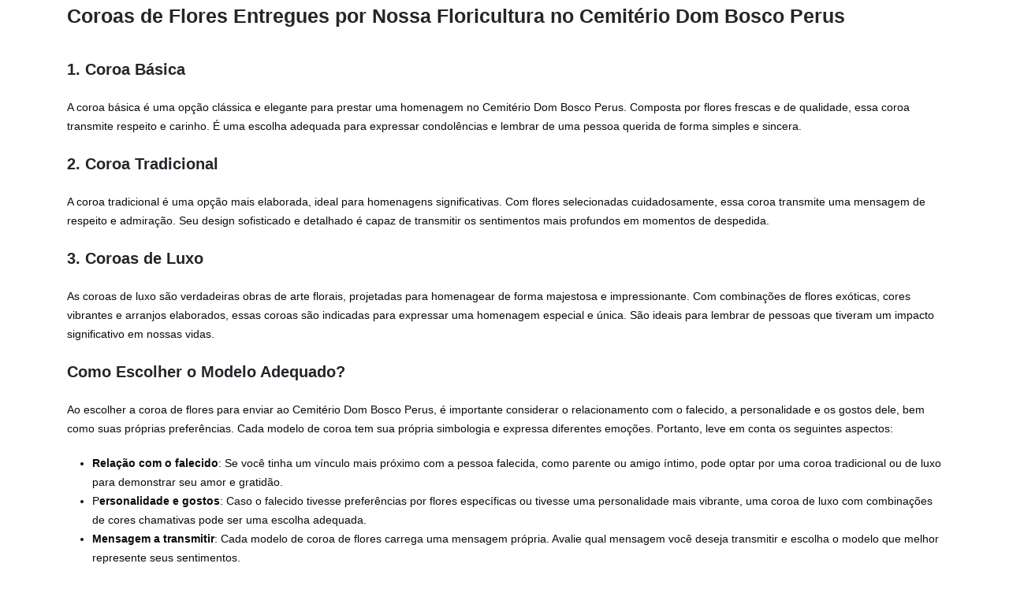

--- FILE ---
content_type: text/html; charset=UTF-8
request_url: https://taquariflores.com.br/?porto_builder=floricultura-cemiterio-dom-bosco-perus
body_size: 30790
content:
<!DOCTYPE html>
<html lang="pt-BR">
<head>
	<meta charset="UTF-8">
	<!--[if IE]><meta http-equiv='X-UA-Compatible' content='IE=edge,chrome=1'><![endif]-->
	<meta name="viewport" content="width=device-width, initial-scale=1.0, minimum-scale=1.0">
	<link rel="profile" href="https://gmpg.org/xfn/11" />
	<link rel="pingback" href="https://taquariflores.com.br/xmlrpc.php" />

					<script>document.documentElement.className = document.documentElement.className + ' yes-js js_active js'</script>
			<meta name="robots" content="noindex,nofollow" /><meta name='robots' content='index, follow, max-image-preview:large, max-snippet:-1, max-video-preview:-1' />

<!-- Google Tag Manager for WordPress by gtm4wp.com -->
<script data-cfasync="false" data-pagespeed-no-defer>
	var gtm4wp_datalayer_name = "dataLayer";
	var dataLayer = dataLayer || [];
	const gtm4wp_use_sku_instead = 0;
	const gtm4wp_currency = 'BRL';
	const gtm4wp_product_per_impression = 0;
	const gtm4wp_clear_ecommerce = false;
	const gtm4wp_datalayer_max_timeout = 2000;
</script>
<!-- End Google Tag Manager for WordPress by gtm4wp.com -->
	<!-- This site is optimized with the Yoast SEO plugin v26.7 - https://yoast.com/wordpress/plugins/seo/ -->
	<title>Floricultura Cemitério Dom Bosco Perus - Taquari Flores - Floricultura Online</title>
	<link rel="canonical" href="https://taquariflores.com.br/?porto_builder=floricultura-cemiterio-dom-bosco-perus" />
	<meta property="og:locale" content="pt_BR" />
	<meta property="og:type" content="article" />
	<meta property="og:title" content="Floricultura Cemitério Dom Bosco Perus - Taquari Flores - Floricultura Online" />
	<meta property="og:description" content="Coroas de Flores Entregues por Nossa Floricultura no Cemitério Dom Bosco Perus 1. Coroa Básica A coroa básica é uma opção clássica e elegante para prestar uma homenagem no Cemitério Dom Bosco Perus. Composta por flores frescas e de qualidade, essa coroa transmite respeito e carinho. É uma escolha adequada para expressar condolências e lembrar [&hellip;]" />
	<meta property="og:url" content="https://taquariflores.com.br/?porto_builder=floricultura-cemiterio-dom-bosco-perus" />
	<meta property="og:site_name" content="Taquari Flores - Floricultura Online" />
	<meta property="article:publisher" content="https://pt-br.facebook.com/people/Taquari-Flores-mooca/100063526239780/" />
	<meta property="article:modified_time" content="2023-05-22T02:34:49+00:00" />
	<meta property="og:image" content="https://taquariflores.com.br/wp-content/uploads/elementor/thumbs/coroa-de-flores-amarela-e-laranja-pd93hnqgmpghfvfxicqv5qh98spu8cs5iyjpf1iaow.jpg" />
	<meta name="twitter:card" content="summary_large_image" />
	<meta name="twitter:label1" content="Est. tempo de leitura" />
	<meta name="twitter:data1" content="7 minutos" />
	<script type="application/ld+json" class="yoast-schema-graph">{"@context":"https://schema.org","@graph":[{"@type":"WebPage","@id":"https://taquariflores.com.br/?porto_builder=floricultura-cemiterio-dom-bosco-perus","url":"https://taquariflores.com.br/?porto_builder=floricultura-cemiterio-dom-bosco-perus","name":"Floricultura Cemitério Dom Bosco Perus - Taquari Flores - Floricultura Online","isPartOf":{"@id":"https://taquariflores.com.br/#website"},"primaryImageOfPage":{"@id":"https://taquariflores.com.br/?porto_builder=floricultura-cemiterio-dom-bosco-perus#primaryimage"},"image":{"@id":"https://taquariflores.com.br/?porto_builder=floricultura-cemiterio-dom-bosco-perus#primaryimage"},"thumbnailUrl":"https://taquariflores.com.br/wp-content/uploads/elementor/thumbs/coroa-de-flores-amarela-e-laranja-pd93hnqgmpghfvfxicqv5qh98spu8cs5iyjpf1iaow.jpg","datePublished":"2023-05-22T02:11:35+00:00","dateModified":"2023-05-22T02:34:49+00:00","breadcrumb":{"@id":"https://taquariflores.com.br/?porto_builder=floricultura-cemiterio-dom-bosco-perus#breadcrumb"},"inLanguage":"pt-BR","potentialAction":[{"@type":"ReadAction","target":["https://taquariflores.com.br/?porto_builder=floricultura-cemiterio-dom-bosco-perus"]}]},{"@type":"ImageObject","inLanguage":"pt-BR","@id":"https://taquariflores.com.br/?porto_builder=floricultura-cemiterio-dom-bosco-perus#primaryimage","url":"https://taquariflores.com.br/wp-content/uploads/elementor/thumbs/coroa-de-flores-amarela-e-laranja-pd93hnqgmpghfvfxicqv5qh98spu8cs5iyjpf1iaow.jpg","contentUrl":"https://taquariflores.com.br/wp-content/uploads/elementor/thumbs/coroa-de-flores-amarela-e-laranja-pd93hnqgmpghfvfxicqv5qh98spu8cs5iyjpf1iaow.jpg"},{"@type":"BreadcrumbList","@id":"https://taquariflores.com.br/?porto_builder=floricultura-cemiterio-dom-bosco-perus#breadcrumb","itemListElement":[{"@type":"ListItem","position":1,"name":"Início","item":"https://taquariflores.com.br/"},{"@type":"ListItem","position":2,"name":"Floricultura Cemitério Dom Bosco Perus"}]},{"@type":"WebSite","@id":"https://taquariflores.com.br/#website","url":"https://taquariflores.com.br/","name":"Taquari Flores - Floricultura Online","description":"Floricultura com Entrega Rápida e Garantida","publisher":{"@id":"https://taquariflores.com.br/#organization"},"potentialAction":[{"@type":"SearchAction","target":{"@type":"EntryPoint","urlTemplate":"https://taquariflores.com.br/?s={search_term_string}"},"query-input":{"@type":"PropertyValueSpecification","valueRequired":true,"valueName":"search_term_string"}}],"inLanguage":"pt-BR"},{"@type":"Organization","@id":"https://taquariflores.com.br/#organization","name":"Taquari Flores - Floricultura Online","url":"https://taquariflores.com.br/","logo":{"@type":"ImageObject","inLanguage":"pt-BR","@id":"https://taquariflores.com.br/#/schema/logo/image/","url":"https://taquariflores.com.br/wp-content/uploads/2021/09/logo-taquari-flores-mini3-1.png","contentUrl":"https://taquariflores.com.br/wp-content/uploads/2021/09/logo-taquari-flores-mini3-1.png","width":145,"height":88,"caption":"Taquari Flores - Floricultura Online"},"image":{"@id":"https://taquariflores.com.br/#/schema/logo/image/"},"sameAs":["https://pt-br.facebook.com/people/Taquari-Flores-mooca/100063526239780/","https://br.pinterest.com/taquariflores/","https://www.instagram.com/taquari_flores/"]}]}</script>
	<!-- / Yoast SEO plugin. -->


<link rel='dns-prefetch' href='//ajax.googleapis.com' />
<link rel='dns-prefetch' href='//fonts.googleapis.com' />
<link rel="alternate" type="application/rss+xml" title="Feed para Taquari Flores - Floricultura Online &raquo;" href="https://taquariflores.com.br/feed/" />
<link rel="alternate" type="application/rss+xml" title="Feed de comentários para Taquari Flores - Floricultura Online &raquo;" href="https://taquariflores.com.br/comments/feed/" />
<link rel="alternate" title="oEmbed (JSON)" type="application/json+oembed" href="https://taquariflores.com.br/wp-json/oembed/1.0/embed?url=https%3A%2F%2Ftaquariflores.com.br%2F%3Fporto_builder%3Dfloricultura-cemiterio-dom-bosco-perus" />
<link rel="alternate" title="oEmbed (XML)" type="text/xml+oembed" href="https://taquariflores.com.br/wp-json/oembed/1.0/embed?url=https%3A%2F%2Ftaquariflores.com.br%2F%3Fporto_builder%3Dfloricultura-cemiterio-dom-bosco-perus&#038;format=xml" />
		<link rel="shortcut icon" href="//taquariflores.com.br/wp-content/uploads/2023/11/Favicon-Taquari-Flores.jpg" type="image/x-icon" />
				<link rel="apple-touch-icon" href="//taquariflores.com.br/wp-content/uploads/2023/11/Favicon-Taquari-Flores.jpg" />
				<link rel="apple-touch-icon" sizes="120x120" href="//taquariflores.com.br/wp-content/uploads/2023/11/Favicon-Taquari-Flores120-x-120.jpg" />
				<link rel="apple-touch-icon" sizes="76x76" href="//taquariflores.com.br/wp-content/uploads/2023/11/Favicon-Taquari-Flores-76-x-76.jpg" />
				<link rel="apple-touch-icon" sizes="152x152" href="//taquariflores.com.br/wp-content/uploads/2023/11/Favicon-Taquari-Flores-152-x-152.jpg" />
		<style id='wp-img-auto-sizes-contain-inline-css'>
img:is([sizes=auto i],[sizes^="auto," i]){contain-intrinsic-size:3000px 1500px}
/*# sourceURL=wp-img-auto-sizes-contain-inline-css */
</style>
<style id='classic-theme-styles-inline-css'>
/*! This file is auto-generated */
.wp-block-button__link{color:#fff;background-color:#32373c;border-radius:9999px;box-shadow:none;text-decoration:none;padding:calc(.667em + 2px) calc(1.333em + 2px);font-size:1.125em}.wp-block-file__button{background:#32373c;color:#fff;text-decoration:none}
/*# sourceURL=/wp-includes/css/classic-themes.min.css */
</style>
<style id='joinchat-button-style-inline-css'>
.wp-block-joinchat-button{border:none!important;text-align:center}.wp-block-joinchat-button figure{display:table;margin:0 auto;padding:0}.wp-block-joinchat-button figcaption{font:normal normal 400 .6em/2em var(--wp--preset--font-family--system-font,sans-serif);margin:0;padding:0}.wp-block-joinchat-button .joinchat-button__qr{background-color:#fff;border:6px solid #25d366;border-radius:30px;box-sizing:content-box;display:block;height:200px;margin:auto;overflow:hidden;padding:10px;width:200px}.wp-block-joinchat-button .joinchat-button__qr canvas,.wp-block-joinchat-button .joinchat-button__qr img{display:block;margin:auto}.wp-block-joinchat-button .joinchat-button__link{align-items:center;background-color:#25d366;border:6px solid #25d366;border-radius:30px;display:inline-flex;flex-flow:row nowrap;justify-content:center;line-height:1.25em;margin:0 auto;text-decoration:none}.wp-block-joinchat-button .joinchat-button__link:before{background:transparent var(--joinchat-ico) no-repeat center;background-size:100%;content:"";display:block;height:1.5em;margin:-.75em .75em -.75em 0;width:1.5em}.wp-block-joinchat-button figure+.joinchat-button__link{margin-top:10px}@media (orientation:landscape)and (min-height:481px),(orientation:portrait)and (min-width:481px){.wp-block-joinchat-button.joinchat-button--qr-only figure+.joinchat-button__link{display:none}}@media (max-width:480px),(orientation:landscape)and (max-height:480px){.wp-block-joinchat-button figure{display:none}}

/*# sourceURL=https://taquariflores.com.br/wp-content/plugins/creame-whatsapp-me/gutenberg/build/style-index.css */
</style>
<link rel='stylesheet' id='jquery-selectBox-css' href='https://taquariflores.com.br/wp-content/plugins/yith-woocommerce-wishlist/assets/css/jquery.selectBox.css?ver=1.2.0' media='all' />
<link rel='stylesheet' id='woocommerce_prettyPhoto_css-css' href='//taquariflores.com.br/wp-content/plugins/woocommerce/assets/css/prettyPhoto.css?ver=3.1.6' media='all' />
<link rel='stylesheet' id='yith-wcwl-main-css' href='https://taquariflores.com.br/wp-content/plugins/yith-woocommerce-wishlist/assets/css/style.css?ver=4.11.0' media='all' />
<style id='yith-wcwl-main-inline-css'>
 :root { --add-to-wishlist-icon-color: #222529; --added-to-wishlist-icon-color: #e27c7c; --rounded-corners-radius: 16px; --add-to-cart-rounded-corners-radius: 16px; --color-headers-background: #F4F4F4; --feedback-duration: 3s } 
 :root { --add-to-wishlist-icon-color: #222529; --added-to-wishlist-icon-color: #e27c7c; --rounded-corners-radius: 16px; --add-to-cart-rounded-corners-radius: 16px; --color-headers-background: #F4F4F4; --feedback-duration: 3s } 
/*# sourceURL=yith-wcwl-main-inline-css */
</style>
<link rel='stylesheet' id='cr-frontend-css-css' href='https://taquariflores.com.br/wp-content/plugins/customer-reviews-woocommerce/css/frontend.css?ver=5.95.0' media='all' />
<link rel='stylesheet' id='cr-badges-css-css' href='https://taquariflores.com.br/wp-content/plugins/customer-reviews-woocommerce/css/badges.css?ver=5.95.0' media='all' />
<style id='global-styles-inline-css'>
:root{--wp--preset--aspect-ratio--square: 1;--wp--preset--aspect-ratio--4-3: 4/3;--wp--preset--aspect-ratio--3-4: 3/4;--wp--preset--aspect-ratio--3-2: 3/2;--wp--preset--aspect-ratio--2-3: 2/3;--wp--preset--aspect-ratio--16-9: 16/9;--wp--preset--aspect-ratio--9-16: 9/16;--wp--preset--color--black: #000000;--wp--preset--color--cyan-bluish-gray: #abb8c3;--wp--preset--color--white: #ffffff;--wp--preset--color--pale-pink: #f78da7;--wp--preset--color--vivid-red: #cf2e2e;--wp--preset--color--luminous-vivid-orange: #ff6900;--wp--preset--color--luminous-vivid-amber: #fcb900;--wp--preset--color--light-green-cyan: #7bdcb5;--wp--preset--color--vivid-green-cyan: #00d084;--wp--preset--color--pale-cyan-blue: #8ed1fc;--wp--preset--color--vivid-cyan-blue: #0693e3;--wp--preset--color--vivid-purple: #9b51e0;--wp--preset--color--primary: var(--porto-primary-color);--wp--preset--color--secondary: var(--porto-secondary-color);--wp--preset--color--tertiary: var(--porto-tertiary-color);--wp--preset--color--quaternary: var(--porto-quaternary-color);--wp--preset--color--dark: var(--porto-dark-color);--wp--preset--color--light: var(--porto-light-color);--wp--preset--color--primary-hover: var(--porto-primary-light-5);--wp--preset--gradient--vivid-cyan-blue-to-vivid-purple: linear-gradient(135deg,rgb(6,147,227) 0%,rgb(155,81,224) 100%);--wp--preset--gradient--light-green-cyan-to-vivid-green-cyan: linear-gradient(135deg,rgb(122,220,180) 0%,rgb(0,208,130) 100%);--wp--preset--gradient--luminous-vivid-amber-to-luminous-vivid-orange: linear-gradient(135deg,rgb(252,185,0) 0%,rgb(255,105,0) 100%);--wp--preset--gradient--luminous-vivid-orange-to-vivid-red: linear-gradient(135deg,rgb(255,105,0) 0%,rgb(207,46,46) 100%);--wp--preset--gradient--very-light-gray-to-cyan-bluish-gray: linear-gradient(135deg,rgb(238,238,238) 0%,rgb(169,184,195) 100%);--wp--preset--gradient--cool-to-warm-spectrum: linear-gradient(135deg,rgb(74,234,220) 0%,rgb(151,120,209) 20%,rgb(207,42,186) 40%,rgb(238,44,130) 60%,rgb(251,105,98) 80%,rgb(254,248,76) 100%);--wp--preset--gradient--blush-light-purple: linear-gradient(135deg,rgb(255,206,236) 0%,rgb(152,150,240) 100%);--wp--preset--gradient--blush-bordeaux: linear-gradient(135deg,rgb(254,205,165) 0%,rgb(254,45,45) 50%,rgb(107,0,62) 100%);--wp--preset--gradient--luminous-dusk: linear-gradient(135deg,rgb(255,203,112) 0%,rgb(199,81,192) 50%,rgb(65,88,208) 100%);--wp--preset--gradient--pale-ocean: linear-gradient(135deg,rgb(255,245,203) 0%,rgb(182,227,212) 50%,rgb(51,167,181) 100%);--wp--preset--gradient--electric-grass: linear-gradient(135deg,rgb(202,248,128) 0%,rgb(113,206,126) 100%);--wp--preset--gradient--midnight: linear-gradient(135deg,rgb(2,3,129) 0%,rgb(40,116,252) 100%);--wp--preset--font-size--small: 13px;--wp--preset--font-size--medium: 20px;--wp--preset--font-size--large: 36px;--wp--preset--font-size--x-large: 42px;--wp--preset--spacing--20: 0.44rem;--wp--preset--spacing--30: 0.67rem;--wp--preset--spacing--40: 1rem;--wp--preset--spacing--50: 1.5rem;--wp--preset--spacing--60: 2.25rem;--wp--preset--spacing--70: 3.38rem;--wp--preset--spacing--80: 5.06rem;--wp--preset--shadow--natural: 6px 6px 9px rgba(0, 0, 0, 0.2);--wp--preset--shadow--deep: 12px 12px 50px rgba(0, 0, 0, 0.4);--wp--preset--shadow--sharp: 6px 6px 0px rgba(0, 0, 0, 0.2);--wp--preset--shadow--outlined: 6px 6px 0px -3px rgb(255, 255, 255), 6px 6px rgb(0, 0, 0);--wp--preset--shadow--crisp: 6px 6px 0px rgb(0, 0, 0);}:where(.is-layout-flex){gap: 0.5em;}:where(.is-layout-grid){gap: 0.5em;}body .is-layout-flex{display: flex;}.is-layout-flex{flex-wrap: wrap;align-items: center;}.is-layout-flex > :is(*, div){margin: 0;}body .is-layout-grid{display: grid;}.is-layout-grid > :is(*, div){margin: 0;}:where(.wp-block-columns.is-layout-flex){gap: 2em;}:where(.wp-block-columns.is-layout-grid){gap: 2em;}:where(.wp-block-post-template.is-layout-flex){gap: 1.25em;}:where(.wp-block-post-template.is-layout-grid){gap: 1.25em;}.has-black-color{color: var(--wp--preset--color--black) !important;}.has-cyan-bluish-gray-color{color: var(--wp--preset--color--cyan-bluish-gray) !important;}.has-white-color{color: var(--wp--preset--color--white) !important;}.has-pale-pink-color{color: var(--wp--preset--color--pale-pink) !important;}.has-vivid-red-color{color: var(--wp--preset--color--vivid-red) !important;}.has-luminous-vivid-orange-color{color: var(--wp--preset--color--luminous-vivid-orange) !important;}.has-luminous-vivid-amber-color{color: var(--wp--preset--color--luminous-vivid-amber) !important;}.has-light-green-cyan-color{color: var(--wp--preset--color--light-green-cyan) !important;}.has-vivid-green-cyan-color{color: var(--wp--preset--color--vivid-green-cyan) !important;}.has-pale-cyan-blue-color{color: var(--wp--preset--color--pale-cyan-blue) !important;}.has-vivid-cyan-blue-color{color: var(--wp--preset--color--vivid-cyan-blue) !important;}.has-vivid-purple-color{color: var(--wp--preset--color--vivid-purple) !important;}.has-black-background-color{background-color: var(--wp--preset--color--black) !important;}.has-cyan-bluish-gray-background-color{background-color: var(--wp--preset--color--cyan-bluish-gray) !important;}.has-white-background-color{background-color: var(--wp--preset--color--white) !important;}.has-pale-pink-background-color{background-color: var(--wp--preset--color--pale-pink) !important;}.has-vivid-red-background-color{background-color: var(--wp--preset--color--vivid-red) !important;}.has-luminous-vivid-orange-background-color{background-color: var(--wp--preset--color--luminous-vivid-orange) !important;}.has-luminous-vivid-amber-background-color{background-color: var(--wp--preset--color--luminous-vivid-amber) !important;}.has-light-green-cyan-background-color{background-color: var(--wp--preset--color--light-green-cyan) !important;}.has-vivid-green-cyan-background-color{background-color: var(--wp--preset--color--vivid-green-cyan) !important;}.has-pale-cyan-blue-background-color{background-color: var(--wp--preset--color--pale-cyan-blue) !important;}.has-vivid-cyan-blue-background-color{background-color: var(--wp--preset--color--vivid-cyan-blue) !important;}.has-vivid-purple-background-color{background-color: var(--wp--preset--color--vivid-purple) !important;}.has-black-border-color{border-color: var(--wp--preset--color--black) !important;}.has-cyan-bluish-gray-border-color{border-color: var(--wp--preset--color--cyan-bluish-gray) !important;}.has-white-border-color{border-color: var(--wp--preset--color--white) !important;}.has-pale-pink-border-color{border-color: var(--wp--preset--color--pale-pink) !important;}.has-vivid-red-border-color{border-color: var(--wp--preset--color--vivid-red) !important;}.has-luminous-vivid-orange-border-color{border-color: var(--wp--preset--color--luminous-vivid-orange) !important;}.has-luminous-vivid-amber-border-color{border-color: var(--wp--preset--color--luminous-vivid-amber) !important;}.has-light-green-cyan-border-color{border-color: var(--wp--preset--color--light-green-cyan) !important;}.has-vivid-green-cyan-border-color{border-color: var(--wp--preset--color--vivid-green-cyan) !important;}.has-pale-cyan-blue-border-color{border-color: var(--wp--preset--color--pale-cyan-blue) !important;}.has-vivid-cyan-blue-border-color{border-color: var(--wp--preset--color--vivid-cyan-blue) !important;}.has-vivid-purple-border-color{border-color: var(--wp--preset--color--vivid-purple) !important;}.has-vivid-cyan-blue-to-vivid-purple-gradient-background{background: var(--wp--preset--gradient--vivid-cyan-blue-to-vivid-purple) !important;}.has-light-green-cyan-to-vivid-green-cyan-gradient-background{background: var(--wp--preset--gradient--light-green-cyan-to-vivid-green-cyan) !important;}.has-luminous-vivid-amber-to-luminous-vivid-orange-gradient-background{background: var(--wp--preset--gradient--luminous-vivid-amber-to-luminous-vivid-orange) !important;}.has-luminous-vivid-orange-to-vivid-red-gradient-background{background: var(--wp--preset--gradient--luminous-vivid-orange-to-vivid-red) !important;}.has-very-light-gray-to-cyan-bluish-gray-gradient-background{background: var(--wp--preset--gradient--very-light-gray-to-cyan-bluish-gray) !important;}.has-cool-to-warm-spectrum-gradient-background{background: var(--wp--preset--gradient--cool-to-warm-spectrum) !important;}.has-blush-light-purple-gradient-background{background: var(--wp--preset--gradient--blush-light-purple) !important;}.has-blush-bordeaux-gradient-background{background: var(--wp--preset--gradient--blush-bordeaux) !important;}.has-luminous-dusk-gradient-background{background: var(--wp--preset--gradient--luminous-dusk) !important;}.has-pale-ocean-gradient-background{background: var(--wp--preset--gradient--pale-ocean) !important;}.has-electric-grass-gradient-background{background: var(--wp--preset--gradient--electric-grass) !important;}.has-midnight-gradient-background{background: var(--wp--preset--gradient--midnight) !important;}.has-small-font-size{font-size: var(--wp--preset--font-size--small) !important;}.has-medium-font-size{font-size: var(--wp--preset--font-size--medium) !important;}.has-large-font-size{font-size: var(--wp--preset--font-size--large) !important;}.has-x-large-font-size{font-size: var(--wp--preset--font-size--x-large) !important;}
:where(.wp-block-post-template.is-layout-flex){gap: 1.25em;}:where(.wp-block-post-template.is-layout-grid){gap: 1.25em;}
:where(.wp-block-term-template.is-layout-flex){gap: 1.25em;}:where(.wp-block-term-template.is-layout-grid){gap: 1.25em;}
:where(.wp-block-columns.is-layout-flex){gap: 2em;}:where(.wp-block-columns.is-layout-grid){gap: 2em;}
:root :where(.wp-block-pullquote){font-size: 1.5em;line-height: 1.6;}
/*# sourceURL=global-styles-inline-css */
</style>
<link rel='stylesheet' id='jquery-ui-css' href='https://ajax.googleapis.com/ajax/libs/jqueryui/1.11.4/themes/smoothness/jquery-ui.min.css?ver=304703e5d2344e783e0bc19bdd0bea93' media='all' />
<link rel='stylesheet' id='jquery-ui-timepicker-css' href='https://taquariflores.com.br/wp-content/plugins/woocommerce-delivery-time/css/jquery-ui-timepicker-addon.css?ver=304703e5d2344e783e0bc19bdd0bea93' media='all' />
<link rel='stylesheet' id='wdt-css' href='https://taquariflores.com.br/wp-content/plugins/woocommerce-delivery-time/css/style.css?ver=304703e5d2344e783e0bc19bdd0bea93' media='all' />
<style id='woocommerce-inline-inline-css'>
.woocommerce form .form-row .required { visibility: visible; }
/*# sourceURL=woocommerce-inline-inline-css */
</style>
<link rel='stylesheet' id='photoswipe-css' href='https://taquariflores.com.br/wp-content/plugins/woocommerce/assets/css/photoswipe/photoswipe.min.css?ver=10.4.3' media='all' />
<link rel='stylesheet' id='photoswipe-default-skin-css' href='https://taquariflores.com.br/wp-content/plugins/woocommerce/assets/css/photoswipe/default-skin/default-skin.min.css?ver=10.4.3' media='all' />
<link rel='stylesheet' id='notificationx-public-css' href='https://taquariflores.com.br/wp-content/plugins/notificationx/assets/public/css/frontend.css?ver=3.2.1' media='all' />
<link rel='stylesheet' id='dashicons-css' href='https://taquariflores.com.br/wp-includes/css/dashicons.min.css?ver=304703e5d2344e783e0bc19bdd0bea93' media='all' />
<style id='dashicons-inline-css'>
[data-font="Dashicons"]:before {font-family: 'Dashicons' !important;content: attr(data-icon) !important;speak: none !important;font-weight: normal !important;font-variant: normal !important;text-transform: none !important;line-height: 1 !important;font-style: normal !important;-webkit-font-smoothing: antialiased !important;-moz-osx-font-smoothing: grayscale !important;}
/*# sourceURL=dashicons-inline-css */
</style>
<link rel='stylesheet' id='porto-fs-progress-bar-css' href='https://taquariflores.com.br/wp-content/themes/porto/inc/lib/woocommerce-shipping-progress-bar/shipping-progress-bar.css?ver=7.7.2' media='all' />
<link rel='stylesheet' id='elementor-frontend-css' href='https://taquariflores.com.br/wp-content/uploads/elementor/css/custom-frontend.min.css?ver=1767866571' media='all' />
<link rel='stylesheet' id='elementor-post-2769-css' href='https://taquariflores.com.br/wp-content/uploads/elementor/css/post-2769.css?ver=1767866571' media='all' />
<link rel='stylesheet' id='widget-image-css' href='https://taquariflores.com.br/wp-content/plugins/elementor/assets/css/widget-image.min.css?ver=3.33.3' media='all' />
<link rel='stylesheet' id='widget-icon-list-css' href='https://taquariflores.com.br/wp-content/uploads/elementor/css/custom-widget-icon-list.min.css?ver=1767866571' media='all' />
<link rel='stylesheet' id='porto-css-vars-css' href='https://taquariflores.com.br/wp-content/uploads/porto_styles/theme_css_vars.css?ver=7.7.2' media='all' />
<link rel='stylesheet' id='porto-google-fonts-css' href='//fonts.googleapis.com/css?family=Arial%2C+Helvetica%2C+sans-serif%3A400%2C500%2C600%2C700%2C800%7COpen+Sans%3A400%2C600%2C700&#038;ver=6.9' media='all' />
<link rel='stylesheet' id='bootstrap-css' href='https://taquariflores.com.br/wp-content/uploads/porto_styles/bootstrap.css?ver=7.7.2' media='all' />
<link rel='stylesheet' id='porto-plugins-css' href='https://taquariflores.com.br/wp-content/themes/porto/css/plugins.css?ver=7.7.2' media='all' />
<link rel='stylesheet' id='porto-theme-css' href='https://taquariflores.com.br/wp-content/themes/porto/css/theme.css?ver=7.7.2' media='all' />
<link rel='stylesheet' id='porto-widget-text-css' href='https://taquariflores.com.br/wp-content/themes/porto/css/part/widget-text.css?ver=7.7.2' media='all' />
<link rel='stylesheet' id='porto-blog-legacy-css' href='https://taquariflores.com.br/wp-content/themes/porto/css/part/blog-legacy.css?ver=7.7.2' media='all' />
<link rel='stylesheet' id='porto-header-shop-css' href='https://taquariflores.com.br/wp-content/themes/porto/css/part/header-shop.css?ver=7.7.2' media='all' />
<link rel='stylesheet' id='porto-header-legacy-css' href='https://taquariflores.com.br/wp-content/themes/porto/css/part/header-legacy.css?ver=7.7.2' media='all' />
<link rel='stylesheet' id='porto-footer-legacy-css' href='https://taquariflores.com.br/wp-content/themes/porto/css/part/footer-legacy.css?ver=7.7.2' media='all' />
<link rel='stylesheet' id='porto-nav-panel-css' href='https://taquariflores.com.br/wp-content/themes/porto/css/part/nav-panel.css?ver=7.7.2' media='all' />
<link rel='stylesheet' id='porto-media-mobile-sidebar-css' href='https://taquariflores.com.br/wp-content/themes/porto/css/part/media-mobile-sidebar.css?ver=7.7.2' media='(max-width:991px)' />
<link rel='stylesheet' id='porto-theme-portfolio-css' href='https://taquariflores.com.br/wp-content/themes/porto/css/theme_portfolio.css?ver=7.7.2' media='all' />
<link rel='stylesheet' id='porto-theme-member-css' href='https://taquariflores.com.br/wp-content/themes/porto/css/theme_member.css?ver=7.7.2' media='all' />
<link rel='stylesheet' id='porto-theme-event-css' href='https://taquariflores.com.br/wp-content/themes/porto/css/theme_event.css?ver=7.7.2' media='all' />
<link rel='stylesheet' id='porto-shortcodes-css' href='https://taquariflores.com.br/wp-content/uploads/porto_styles/shortcodes.css?ver=7.7.2' media='all' />
<link rel='stylesheet' id='porto-theme-shop-css' href='https://taquariflores.com.br/wp-content/themes/porto/css/theme_shop.css?ver=7.7.2' media='all' />
<link rel='stylesheet' id='porto-shop-legacy-css' href='https://taquariflores.com.br/wp-content/themes/porto/css/part/shop-legacy.css?ver=7.7.2' media='all' />
<link rel='stylesheet' id='porto-shop-toolbar-css' href='https://taquariflores.com.br/wp-content/themes/porto/css/theme/shop/other/toolbar.css?ver=7.7.2' media='all' />
<link rel='stylesheet' id='porto-theme-elementor-css' href='https://taquariflores.com.br/wp-content/themes/porto/css/theme_elementor.css?ver=7.7.2' media='all' />
<link rel='stylesheet' id='porto-dynamic-style-css' href='https://taquariflores.com.br/wp-content/uploads/porto_styles/dynamic_style.css?ver=7.7.2' media='all' />
<link rel='stylesheet' id='porto-type-builder-css' href='https://taquariflores.com.br/wp-content/plugins/porto-functionality/builders/assets/type-builder.css?ver=3.7.2' media='all' />
<link rel='stylesheet' id='porto-account-login-style-css' href='https://taquariflores.com.br/wp-content/themes/porto/css/theme/shop/login-style/account-login.css?ver=7.7.2' media='all' />
<link rel='stylesheet' id='porto-theme-woopage-css' href='https://taquariflores.com.br/wp-content/themes/porto/css/theme/shop/other/woopage.css?ver=7.7.2' media='all' />
<link rel='stylesheet' id='elementor-post-32005-css' href='https://taquariflores.com.br/wp-content/uploads/elementor/css/post-32005.css?ver=1767950770' media='all' />
<link rel='stylesheet' id='porto-style-css' href='https://taquariflores.com.br/wp-content/themes/porto/style.css?ver=7.7.2' media='all' />
<style id='porto-style-inline-css'>
.side-header-narrow-bar-logo{max-width:150px}#header,.sticky-header .header-main.sticky{border-top:3px solid #ededed}@media (min-width:992px){}.page-top .page-title-wrap{line-height:0}.page-top .page-title:not(.b-none):after{content:'';position:absolute;width:100%;left:0;border-bottom:1px solid var(--porto-primary-color);bottom:-23px}#header.sticky-header .main-menu > li.menu-item > a,#header.sticky-header .main-menu > li.menu-custom-content a{color:#000000}#header.sticky-header .main-menu > li.menu-item:hover > a,#header.sticky-header .main-menu > li.menu-item.active:hover > a,#header.sticky-header .main-menu > li.menu-custom-content:hover a{color:#dbdbdb}#header.sticky-header .main-menu > li.menu-item.active > a,#header.sticky-header .main-menu > li.menu-custom-content.active a{color:#707070}.no-breadcrumbs .left-sidebar,.no-breadcrumbs .right-sidebar{padding-top:5px}.woocommerce-page.archive .sidebar-content{padding:20px}.page-top .page-title-wrap{padding-top:20px}
/*# sourceURL=porto-style-inline-css */
</style>
<script src="https://taquariflores.com.br/wp-includes/js/jquery/jquery.min.js?ver=3.7.1" id="jquery-core-js"></script>
<script src="https://taquariflores.com.br/wp-includes/js/jquery/jquery-migrate.min.js?ver=3.4.1" id="jquery-migrate-js"></script>
<script src="https://taquariflores.com.br/wp-content/plugins/woocommerce/assets/js/jquery-blockui/jquery.blockUI.min.js?ver=2.7.0-wc.10.4.3" id="wc-jquery-blockui-js" defer data-wp-strategy="defer"></script>
<script id="wc-add-to-cart-js-extra">
var wc_add_to_cart_params = {"ajax_url":"/wp-admin/admin-ajax.php","wc_ajax_url":"/?wc-ajax=%%endpoint%%","i18n_view_cart":"Ver carrinho","cart_url":"https://taquariflores.com.br/carrinho/","is_cart":"","cart_redirect_after_add":"yes"};
//# sourceURL=wc-add-to-cart-js-extra
</script>
<script src="https://taquariflores.com.br/wp-content/plugins/woocommerce/assets/js/frontend/add-to-cart.min.js?ver=10.4.3" id="wc-add-to-cart-js" defer data-wp-strategy="defer"></script>
<script src="https://taquariflores.com.br/wp-content/plugins/woocommerce/assets/js/js-cookie/js.cookie.min.js?ver=2.1.4-wc.10.4.3" id="wc-js-cookie-js" defer data-wp-strategy="defer"></script>
<script id="woocommerce-js-extra">
var woocommerce_params = {"ajax_url":"/wp-admin/admin-ajax.php","wc_ajax_url":"/?wc-ajax=%%endpoint%%","i18n_password_show":"Mostrar senha","i18n_password_hide":"Ocultar senha"};
//# sourceURL=woocommerce-js-extra
</script>
<script src="https://taquariflores.com.br/wp-content/plugins/woocommerce/assets/js/frontend/woocommerce.min.js?ver=10.4.3" id="woocommerce-js" defer data-wp-strategy="defer"></script>
<script src="https://taquariflores.com.br/wp-content/plugins/woocommerce/assets/js/photoswipe/photoswipe.min.js?ver=4.1.1-wc.10.4.3" id="wc-photoswipe-js" defer data-wp-strategy="defer"></script>
<script src="https://taquariflores.com.br/wp-content/plugins/woocommerce/assets/js/photoswipe/photoswipe-ui-default.min.js?ver=4.1.1-wc.10.4.3" id="wc-photoswipe-ui-default-js" defer data-wp-strategy="defer"></script>
<script id="wc-cart-fragments-js-extra">
var wc_cart_fragments_params = {"ajax_url":"/wp-admin/admin-ajax.php","wc_ajax_url":"/?wc-ajax=%%endpoint%%","cart_hash_key":"wc_cart_hash_d35edab170bb9a3cfd421dee88a3623b","fragment_name":"wc_fragments_d35edab170bb9a3cfd421dee88a3623b","request_timeout":"15000"};
//# sourceURL=wc-cart-fragments-js-extra
</script>
<script src="https://taquariflores.com.br/wp-content/plugins/woocommerce/assets/js/frontend/cart-fragments.min.js?ver=10.4.3" id="wc-cart-fragments-js" defer data-wp-strategy="defer"></script>
<link rel="https://api.w.org/" href="https://taquariflores.com.br/wp-json/" /><link rel="alternate" title="JSON" type="application/json" href="https://taquariflores.com.br/wp-json/wp/v2/porto_builder/32005" /><link rel="EditURI" type="application/rsd+xml" title="RSD" href="https://taquariflores.com.br/xmlrpc.php?rsd" />

<!-- This website runs the Product Feed PRO for WooCommerce by AdTribes.io plugin - version woocommercesea_option_installed_version -->
<meta name="ti-site-data" content="[base64]" />
<!-- Google Tag Manager for WordPress by gtm4wp.com -->
<!-- GTM Container placement set to automatic -->
<script data-cfasync="false" data-pagespeed-no-defer>
	var dataLayer_content = {"pagePostType":"porto_builder","pagePostType2":"single-porto_builder","pagePostAuthor":"Ricardo Coelho"};
	dataLayer.push( dataLayer_content );
</script>
<script data-cfasync="false" data-pagespeed-no-defer>
(function(w,d,s,l,i){w[l]=w[l]||[];w[l].push({'gtm.start':
new Date().getTime(),event:'gtm.js'});var f=d.getElementsByTagName(s)[0],
j=d.createElement(s),dl=l!='dataLayer'?'&l='+l:'';j.async=true;j.src=
'//www.googletagmanager.com/gtm.js?id='+i+dl;f.parentNode.insertBefore(j,f);
})(window,document,'script','dataLayer','GTM-PGMXM2D');
</script>
<!-- End Google Tag Manager for WordPress by gtm4wp.com -->	<noscript><style>.woocommerce-product-gallery{ opacity: 1 !important; }</style></noscript>
				<style>
				.e-con.e-parent:nth-of-type(n+4):not(.e-lazyloaded):not(.e-no-lazyload),
				.e-con.e-parent:nth-of-type(n+4):not(.e-lazyloaded):not(.e-no-lazyload) * {
					background-image: none !important;
				}
				@media screen and (max-height: 1024px) {
					.e-con.e-parent:nth-of-type(n+3):not(.e-lazyloaded):not(.e-no-lazyload),
					.e-con.e-parent:nth-of-type(n+3):not(.e-lazyloaded):not(.e-no-lazyload) * {
						background-image: none !important;
					}
				}
				@media screen and (max-height: 640px) {
					.e-con.e-parent:nth-of-type(n+2):not(.e-lazyloaded):not(.e-no-lazyload),
					.e-con.e-parent:nth-of-type(n+2):not(.e-lazyloaded):not(.e-no-lazyload) * {
						background-image: none !important;
					}
				}
			</style>
			<script>jQuery(document).ready(function ($) { 
    function exibirAviso(mensagem) {
        if (!$('.woocommerce-error.custom-cep-error').length) {
            $('.woocommerce-notices-wrapper').prepend('<div class="woocommerce-error custom-cep-error" role="alert">' + mensagem + '</div>');
        }
    }

    function removerAviso() {
        $('.woocommerce-error.custom-cep-error').remove();
    }

    function bloquearCheckout() {
        $('.woocommerce-checkout-payment, .woocommerce-checkout-review-order').hide();
    }

    function liberarCheckout() {
        $('.woocommerce-checkout-payment, .woocommerce-checkout-review-order').show();
    }

    function cepEstaPermitido(cep) {
        let cepsPermitidos = [
			{ min: "01000000", max: "01099999" },
            { min: "01100000", max: "01199999" },
            { min: "01200000", max: "01299999" },
            { min: "01300000", max: "01399999" },
            { min: "01400000", max: "01499999" },
            { min: "01500000", max: "01599999" },
            { min: "02000000", max: "02099999" },
            { min: "02400000", max: "02499999" },
            { min: "03000000", max: "03099999" },
            { min: "03100000", max: "03199999" },
            { min: "03200000", max: "03299999" },
            { min: "03300000", max: "03399999" },
            { min: "03400000", max: "03499999" },
            { min: "03500000", max: "03599999" },
            { min: "04000000", max: "04099999" },
            { min: "04100000", max: "04199999" },
            { min: "04200000", max: "04224999" },
            { min: "04241000", max: "04299999" },
            { min: "04500000", max: "04599999" },
            { min: "04600000", max: "04699999" },
            { min: "05400000", max: "05499000" },
            { min: "09500000", max: "09599999" }
        ];

        return cepsPermitidos.some(faixa => cep >= faixa.min && cep <= faixa.max);
    }

    $('#shipping_postcode').on('input', function () {
        $('#shipping_address_1').val('').prop('readonly', true);
        removerAviso();
        bloquearCheckout();
    });

    $('#shipping_postcode').on('change', function () {
        let cep = $(this).val().replace(/\D/g, '').padStart(8, '0'); // Mantém os zeros à esquerda

        removerAviso();

        if (cep.length !== 8) {
            alert('CEP inválido! O CEP deve conter 8 dígitos.');
            bloquearCheckout();
            return;
        }

        if (!cepEstaPermitido(cep)) {
            alert('Infelizmente, não realizamos entregas para este CEP.');
            bloquearCheckout();
            return;
        }

        setTimeout(function () {
            let enderecoPreenchido = $('#shipping_address_1').val();
            if (!enderecoPreenchido) {
                alert('CEP não encontrado! Por favor, verifique e tente novamente.');
                bloquearCheckout();
            } else {
                liberarCheckout();
            }
        }, 3000);
    });

    $('#shipping_address_1').on('focus', function () {
        $(this).prop('readonly', true);
    });
});
</script>		<style id="wp-custom-css">
			@importar url(/css/font-awesome.min.css);

ou

@importar url (https://maxcdn.bootstrapcdn.com/font-awesome/4.4.0/css/font-awesome.min.css);

/* Remover fontawesome_optimized */
@font-face {
    font-family: 'Font Awesome 5 Brands';
    font-style: normal;
    font-weight: 400;
    src: local('Font Awesome 5 Brands'), local('fa-brands-400'), url('data:application/font-woff2;charset=utf-8;base64=') format('woff2');
}

@font-face {
    font-family: 'Font Awesome 5 Free';
    font-style: normal;
    font-weight: 900;
    src: local('Font Awesome 5 Free'), local('fa-solid-900'), url('data:application/font-woff2;charset=utf-8;base64=') format('woff2');
}

/* Remover porto-font */
@font-face {
    font-family: 'Porto';
    font-style: normal;
    font-weight: normal;
    src: local('Porto'), url('data:application/font-woff2;charset=utf-8;base64=') format('woff2');
}

/* Desabilita o carregamento das fontes do Font Awesome */
@font-face {
  font-family: "Font Awesome 6 Free";
  font-display: none;
  src: none;
}

/* Remove estilos Font Awesome para evitar conflitos */
.far,
.fa-regular,
.fas,
.fa-solid {
  font-family: inherit !important;
  font-weight: inherit !important;
}

.porto-radio .porto-control-label {
    background-color: #ff0000; /* Cor de fundo vermelha */
    padding: 10px;
    border-radius: 5px;
    color: #fff; /* Cor do texto (branco, para melhor visibilidade sobre o vermelho) */
    text-decoration: none; /* Remover sublinhado padrão de links */
}

.form-row input[type=color], .form-row input[type=date], .form-row input[type=datetime-local], .form-row input[type=datetime], .form-row input[type=email], .form-row input[type=month], .form-row input[type=number], .form-row input[type=password], .form-row input[type=search], .form-row input[type=tel], .form-row input[type=text], .form-row input[type=time], .form-row input[type=url], .form-row input[type=week], .form-row select, .form-row textarea {
    width: 100%;
    background-color: #f7faf9;
    color: #7b6b6b;
	  border-radius: 8px;
}

.select2-container--default .select2-selection--single .select2-selection__rendered {
	margin-top: 10px;
    color: #555050;
    line-height: 28px;
	  background-color: #f7faf9;
	   border-radius: 8px;
}


a.shipping-calculator-button {
	  margin-top: 10px;
 222222222222222222   background-color: #eeeeee; /* Cor de fundo vermelha */
    padding: 10px;
    border-radius: 5px;
    color: #000000; /* Cor do texto (branco, para melhor visibilidade sobre o vermelho) */
    text-decoration: none; /* Remover sublinhado padrão de links */
}

form.woocommerce-shipping-calculator.shipping_calculator p.m-t-xs.m-b-none section.shipping-calculator-form {
    margin-top: 5px;
    background-color: #red;
   
    border-radius: 5px;
    color: #eeeeee;
    text-decoration: none;
}



tr.woocommerce-shipping-totals.shipping td.text-start p {
    margin: 30px;
   color: #000000;
}

/* Esconder a Sidebar no Checkout */
div.col-lg-3.sidebar.porto-woo-category-sidebar.left-sidebar {
    display: none;
}

/* Barra de Pesquisa header */

#header.header-builder .advanced-search-layout input, #header.header-builder .large-search-layout input{
	border: none;
    line-height: 1.5;
    height: 34px;
    width: 600px;
	
}

#header .searchform {
    display: inline-block;
    border: 2px solid;
    line-height: 38px;
    font-size: .8125rem;
    padding: 0;
    vertical-align: middle;
}
#header .searchform, .fixed-header #header.sticky-header .searchform {
    background: #fff;
    border-color: #ff0002;
}

#header .searchform .button-wrap {
    background-color: #ff0002;
	border-top-right-radius: 15px;
border-bottom-right-radius: 15px;
}

#header .searchform button {
    color: #fff;
}


/* customizar checkout */

/* Centralizar o conteúdo do formulário de checkout com barra lateral */
body.woocommerce-checkout.woocommerce-page {
    display: flex;
    justify-content: center;
}

.woocommerce-checkout form {
    box-shadow: 0 0 10px rgba(0, 0, 0, 0.1);
    padding: 20px;
    background-color: #fff;
    overflow: hidden; /* Adicionado para corrigir a sobreposição de bordas em alguns temas */
    max-width: 80%; /* Adicionado para definir uma largura máxima e evitar que o formulário fique muito largo */
}

/* Ajustar estilo do botão */
.woocommerce form .form-row input.button {
    margin-top: 20px; /* Adicionado espaço acima do botão para melhorar o layout */
}

/* Ajustar a largura dos campos */
.woocommerce form .form-row input,
.woocommerce form .form-row select {
    width: 100%;
}

/* Adicionar borda aos campos */
.woocommerce form .form-row input,
.woocommerce form .form-row select,
.woocommerce form .form-row textarea {
    border: 1px solid #ccc;
    padding: 10px;
}

/* Adicionar sombra ao contêiner do formulário */
.woocommerce-checkout form {
    box-shadow: 0 0 10px rgba(0, 0, 0, 0.1);
    padding: 20px;
    background-color: #fff;
}
/* Fim personalizar checkout */

/* Linha abaixo do menu principal */
.main-menu-wrap {
    border-bottom: 1px solid #ddd;
    box-shadow: 0 4px 5.88px 0.12px rgba(0,0,0,.12);
}
/* Slider

/* Slider */
.galery {
    max-width: 1100px;
    margin: 0 auto; /* Centraliza o slider */
    overflow: hidden; /* Oculta qualquer parte adicional fora do slider */
}

.fotos {
    display: flex; /* Utiliza flexbox para alinhar as imagens horizontalmente */
    width: 400%; /* Ajusta a largura para mostrar uma imagem por vez */
    animation: animacao 20s infinite; /* Adiciona a animação de deslizamento */
}

.fotos img {
    width: 25%; /* Faz cada imagem ocupar 25% da largura do contêiner pai */
    height: auto;
}

@keyframes animacao {
    0% { margin-left: 0; }
    25% { margin-left: 0; }
    30% { margin-left: -100%; }
    50% { margin-left: -100%; }
    55% { margin-left: -200%; }
    75% { margin-left: -200%; }
    80% { margin-left: -300%; }
    100% { margin-left: -300%; }
}

/* Estilos para mostrar/esconder imagens com base no dispositivo */
.desktop-only {
    display: flex;
}

.mobile-only {
    display: none;
}

@media (max-width: 768px) {
    .desktop-only {
        display: none;
    }
    .mobile-only {
        display: flex;
        width: 400%; /* Ajusta a largura para mostrar uma imagem por vez */
    }
    .mobile-only img {
        width: 25%; /* Faz cada imagem ocupar 25% da largura do contêiner pai */
    }
	
}

/*Fim do Slider */


/* Espaço abaixo das imagens 
.fotos img {
    margin-bottom: 20px;
}
*/


/* Banner Feliz Aniversário Home */
.banner-container-aniversario {
    display: flex;
    flex-direction: column;
    align-items: center; 
}

.banner-image-aniversario {
    max-width: 100%;
    height: auto;
    margin-bottom: 20px;
}
.feliz-aniversario {
	 margin-top: 40px;
}

/* Fim Banner Feliz Aniversário Home */

/* Banner Cestas Home */

.banner-container-cestas {
    max-width: 100%;
    height: auto;
    
}
.responsive-image-cestas {
    max-width: 100%;
    height: auto;
    margin-bottom: 20px;
}

.cestas {
		Margin-top: 40px;
	}

/* Fim Banner Cestas Home */

/* Banner Maternidade Home */
.banner-container-maternidade {
    display: flex;
    flex-direction: column;
    align-items: center;
}

.responsive-image-maternidade {
    max-width: 100%;
    height: auto;
    margin-bottom: 20px;
}

.maternidade {

margin-top: 40px;

}

/* Fim Banner Maternidade Home */

/* inicio cor das estrelinhas reviews de produtos*/
.single-product .woocommerce-product-rating .star-rating span:before {
    color: #f7941d;
}
/* Fim cor das estrelinhas reviews de produtos */


#reviews .commentlist .star-rating {
float: left;
	color: #f7941d;
}

.star-rating span:before {
    color: #f7941d;
    content: "\f005" "\f005" "\f005" "\f005" "\f005";
    left: 0;
    position: absolute;
    top: 0;
}



/* Esconder Campos da Home */


/* Fim Esconder Campos da Home */
                                                                       .rx_recommended_box .rx_recommended_box_content {
			display: none;}
                           
.rx_recommended_icon_box
.rx_recommended_icon 
{
    background-color: #3bd145;
}


/* acerta o campo cidade do checkout */
.select2-container--default .select2-selection--single .select2-selection__rendered
{
    margin-top: 0px; 
    color: #555050;
    line-height: 28px;
    background-color: #f7faf9;
	border-radius: 8px;}
	/* fim acerta o campo cidade do checkout */



/* inicio CSS PARA AUMENTAR O BANNER NA HOME - LARGURA DO SLIDER */

.galery {
    max-width: 1510px;
    margin: 0 auto; /* Centraliza o slider */
    overflow: hidden; /* Oculta qualquer parte adicional fora do slider */
}

/* fim CSS PARA AUMENTAR O BANNER NA HOME - LARGURA DO SLIDER */



/* inicio CSS PARA ESCONDER BOTÃO "ENTREGAR AGORA" NO CHECKOUT*/

.ui-priority-secondary, .ui-widget-content .ui-priority-secondary, .ui-widget-header .ui-priority-secondary

{
	display: none;}

/* fim CSS PARA ESCONDER BOTÃO "ENTREGAR AGORA" NO CHECKOUT */






		</style>
						<script>
					document.addEventListener("DOMContentLoaded", function() {
    // Remove elementos com classes da Font Awesome
    var elements = document.querySelectorAll('[class*="fa-"], [class^="fa-"]');
    for (var i = 0; i < elements.length; i++) {
        elements[i].parentNode.removeChild(elements[i]);
    }
});				</script>
				</head>
<body data-rsssl=1 class="wp-singular porto_builder-template-default single single-porto_builder postid-32005 wp-embed-responsive wp-theme-porto theme-porto sp-easy-accordion-enabled woocommerce-no-js esm-default porto-breadcrumbs-bb login-popup full blog-1 has-notificationx elementor-default elementor-kit-2769 elementor-page elementor-page-32005">
<div class="page-wrapper">		<div data-elementor-type="wp-post" data-elementor-id="32005" class="elementor elementor-32005">
				<div class="elementor-element elementor-element-02b6cc9 e-flex e-con-boxed e-con e-parent" data-id="02b6cc9" data-element_type="container">
					<div class="e-con-inner">
				<div class="elementor-element elementor-element-760199f elementor-widget elementor-widget-text-editor" data-id="760199f" data-element_type="widget" data-widget_type="text-editor.default">
				<div class="elementor-widget-container">
									<h2>Coroas de Flores Entregues por Nossa Floricultura no Cemitério Dom Bosco Perus</h2><h3>1. Coroa Básica</h3><p>A coroa básica é uma opção clássica e elegante para prestar uma homenagem no Cemitério Dom Bosco Perus. Composta por flores frescas e de qualidade, essa coroa transmite respeito e carinho. É uma escolha adequada para expressar condolências e lembrar de uma pessoa querida de forma simples e sincera.</p><h3>2. Coroa Tradicional</h3><p>A coroa tradicional é uma opção mais elaborada, ideal para homenagens significativas. Com flores selecionadas cuidadosamente, essa coroa transmite uma mensagem de respeito e admiração. Seu design sofisticado e detalhado é capaz de transmitir os sentimentos mais profundos em momentos de despedida.</p><h3>3. Coroas de Luxo</h3><p>As coroas de luxo são verdadeiras obras de arte florais, projetadas para homenagear de forma majestosa e impressionante. Com combinações de flores exóticas, cores vibrantes e arranjos elaborados, essas coroas são indicadas para expressar uma homenagem especial e única. São ideais para lembrar de pessoas que tiveram um impacto significativo em nossas vidas.</p><h3>Como Escolher o Modelo Adequado?</h3><p>Ao escolher a coroa de flores para enviar ao Cemitério Dom Bosco Perus, é importante considerar o relacionamento com o falecido, a personalidade e os gostos dele, bem como suas próprias preferências. Cada modelo de coroa tem sua própria simbologia e expressa diferentes emoções. Portanto, leve em conta os seguintes aspectos:</p><ul><li><strong>Relação com o falecido</strong>: Se você tinha um vínculo mais próximo com a pessoa falecida, como parente ou amigo íntimo, pode optar por uma coroa tradicional ou de luxo para demonstrar seu amor e gratidão.</li><li>P<strong>ersonalidade e gostos</strong>: Caso o falecido tivesse preferências por flores específicas ou tivesse uma personalidade mais vibrante, uma coroa de luxo com combinações de cores chamativas pode ser uma escolha adequada.</li><li><strong>Mensagem a transmitir</strong>: Cada modelo de coroa de flores carrega uma mensagem própria. Avalie qual mensagem você deseja transmitir e escolha o modelo que melhor represente seus sentimentos.</li></ul><p>Independentemente do modelo escolhido, lembre-se de que o mais importante é a sinceridade e o respeito presentes em sua homenagem. Na Taquari Flores, estamos prontos para ajudá-lo a escolher a <a href="https://taquariflores.com.br/categoria-produto/coroas-de-flores/" target="_blank" rel="noopener">coroa de flores</a> ideal para enviar ao Cemitério Dom Bosco Perus, garantindo que sua homenagem seja entregue com qualidade e pontualidade.</p>								</div>
				</div>
					</div>
				</div>
				<section class="elementor-section elementor-top-section elementor-element elementor-element-5da4a85b elementor-section-boxed elementor-section-height-default elementor-section-height-default" data-id="5da4a85b" data-element_type="section">
		
							<div class="elementor-container elementor-column-gap-default">
											<div class="elementor-column elementor-col-33 elementor-top-column elementor-element elementor-element-444dc49b" data-id="444dc49b" data-element_type="column">
					<div class="elementor-widget-wrap elementor-element-populated">
								<div class="elementor-element elementor-element-74d8b800 elementor-widget elementor-widget-image" data-id="74d8b800" data-element_type="widget" data-widget_type="image.default">
				<div class="elementor-widget-container">
												<figure class="wp-caption">
										<img decoding="async" src="https://taquariflores.com.br/wp-content/uploads/2021/09/coroa-de-flores-amarela-e-laranja.jpg" title="coroa-de-flores-amarela-e-laranja.jpg" alt="Coroa de Flores Amarela e Laranja" loading="lazy" />											<figcaption class="widget-image-caption wp-caption-text">Coroas Para Velório Cemitério Dom Bosco Perus</figcaption>
										</figure>
									</div>
				</div>
					</div>
				</div>
				<div class="elementor-column elementor-col-33 elementor-top-column elementor-element elementor-element-c228b8e" data-id="c228b8e" data-element_type="column">
					<div class="elementor-widget-wrap elementor-element-populated">
								<div class="elementor-element elementor-element-37b7c195 elementor-widget elementor-widget-image" data-id="37b7c195" data-element_type="widget" data-widget_type="image.default">
				<div class="elementor-widget-container">
												<figure class="wp-caption">
										<img decoding="async" src="https://taquariflores.com.br/wp-content/uploads/2021/09/coroa-de-flores-malaga.jpg" title="coroa-de-flores-malaga.jpg" alt="Coroa de Flores Málaga" loading="lazy" />											<figcaption class="widget-image-caption wp-caption-text">floricultura Cemitério Dom Bosco Perus</figcaption>
										</figure>
									</div>
				</div>
					</div>
				</div>
				<div class="elementor-column elementor-col-33 elementor-top-column elementor-element elementor-element-246520e2" data-id="246520e2" data-element_type="column">
					<div class="elementor-widget-wrap elementor-element-populated">
								<div class="elementor-element elementor-element-7f006f70 elementor-widget elementor-widget-image" data-id="7f006f70" data-element_type="widget" data-widget_type="image.default">
				<div class="elementor-widget-container">
												<figure class="wp-caption">
										<img decoding="async" src="https://taquariflores.com.br/wp-content/uploads/2021/09/coroa-de-flores-laranja2.jpg" title="coroa-de-flores-laranja2.jpg" alt="Coroa de Flores Com Flores Cor de Laranja" loading="lazy" />											<figcaption class="widget-image-caption wp-caption-text">Envie Coroas de Flores Para Cemitério Dom Bosco Perus</figcaption>
										</figure>
									</div>
				</div>
					</div>
				</div>
					</div>
				</section>
		<div class="elementor-element elementor-element-db57e16 e-flex e-con-boxed e-con e-parent" data-id="db57e16" data-element_type="container">
					<div class="e-con-inner">
				<div class="elementor-element elementor-element-6aae366 elementor-widget elementor-widget-text-editor" data-id="6aae366" data-element_type="widget" data-widget_type="text-editor.default">
				<div class="elementor-widget-container">
									<h2>Aqui Nossa Floricultura Personaliza Sua Homenagem Para Envio no Cemitério Dom Bosco Perus</h2><h3>Personalização de Cores</h3><ul><li>&#8211;<b> Branco</b>: Simboliza pureza, paz e tranquilidade. É uma escolha adequada para homenagens religiosas e momentos de despedida serena.</li><li>&#8211; <b>Vermelho</b>: Representa amor, paixão e respeito. É uma cor intensa, indicada para expressar sentimentos profundos em uma homenagem calorosa.</li><li>&#8211; <b>Rosa</b>: Transmite carinho, gratidão e afeto. É uma opção delicada e suave para demonstrar lembrança e respeito por alguém especial.</li><li>&#8211; <b>Amarelo</b>: Simboliza amizade, alegria e otimismo. É uma cor vibrante, ideal para homenagear uma pessoa que trouxe felicidade e inspiração à vida.</li></ul><h3>Variedade de Tamanhos</h3><p>Oferecemos diferentes tamanhos de coroas de flores para atender às suas necessidades:</p><ul><li>&#8211; <b>Pequeno</b>: Uma opção discreta, perfeita para uma homenagem íntima.</li><li>&#8211; <b>Médio</b>: Um tamanho versátil, adequado para expressar respeito e carinho em uma homenagem familiar ou de amigos próximos.</li><li>&#8211; <b>Grande</b>: Uma escolha imponente e marcante, ideal para homenagens significativas e demonstrar admiração.</li></ul><h3>Mensagens Personalizadas</h3><p>Na nossa floricultura, você tem a opção de incluir uma mensagem personalizada na sua homenagem. Essa mensagem pode ser escrita em um cartão anexado à coroa de flores, permitindo que você expresse seus sentimentos e compartilhe lembranças especiais. Nossa equipe estará à disposição para ajudá-lo a criar uma mensagem tocante e significativa.</p><h3>Breve Descrição e Significado das Cores</h3><ul><li>&#8211; <b>Branco</b>: Pureza, paz, tranquilidade.</li><li>&#8211; <b>Vermelho</b>: Amor, paixão, respeito.</li><li>&#8211; <b>Rosa</b>: Carinho, gratidão, afeto.</li><li>&#8211; <b>Amarelo</b>: Amizade, alegria, otimismo.</li></ul><p>Entendemos a importância de personalizar sua homenagem. Permitimos que você escolha as cores, tamanhos e mensagens que melhor representem seus sentimentos no Cemitério Dom Bosco Perus. Nossa equipe está pronta para ajudá-lo a criar uma homenagem única e significativa, que transmita todo o carinho e respeito que você deseja expressar.</p>								</div>
				</div>
					</div>
				</div>
				<section class="elementor-section elementor-top-section elementor-element elementor-element-2e0819b6 elementor-section-boxed elementor-section-height-default elementor-section-height-default" data-id="2e0819b6" data-element_type="section">
		
							<div class="elementor-container elementor-column-gap-default">
											<div class="elementor-column elementor-col-33 elementor-top-column elementor-element elementor-element-4711a465" data-id="4711a465" data-element_type="column">
					<div class="elementor-widget-wrap elementor-element-populated">
								<div class="elementor-element elementor-element-11900ef9 elementor-widget elementor-widget-image" data-id="11900ef9" data-element_type="widget" data-widget_type="image.default">
				<div class="elementor-widget-container">
												<figure class="wp-caption">
										<img decoding="async" src="https://taquariflores.com.br/wp-content/uploads/2021/09/coroa-de-flores-rosas-vermelhas.jpg" title="coroa-de-flores-rosas-vermelhas.jpg" alt="Coroa de Flores Rosas Vermelhas" loading="lazy" />											<figcaption class="widget-image-caption wp-caption-text">Entrega de Coroas de Flores no Cemitério Dom Bosco Perus</figcaption>
										</figure>
									</div>
				</div>
					</div>
				</div>
				<div class="elementor-column elementor-col-33 elementor-top-column elementor-element elementor-element-3995a85" data-id="3995a85" data-element_type="column">
					<div class="elementor-widget-wrap elementor-element-populated">
								<div class="elementor-element elementor-element-163442fb elementor-widget elementor-widget-image" data-id="163442fb" data-element_type="widget" data-widget_type="image.default">
				<div class="elementor-widget-container">
												<figure class="wp-caption">
										<img fetchpriority="high" decoding="async" width="1000" height="1000" src="https://taquariflores.com.br/wp-content/uploads/2021/09/coroa-de-flores-branca-simples5.jpg" class="attachment-large size-large wp-image-4317" alt="Coroa de Flores Branca Simples" srcset="https://taquariflores.com.br/wp-content/uploads/2021/09/coroa-de-flores-branca-simples5.jpg 1000w, https://taquariflores.com.br/wp-content/uploads/2021/09/coroa-de-flores-branca-simples5-768x768.jpg 768w, https://taquariflores.com.br/wp-content/uploads/2021/09/coroa-de-flores-branca-simples5-640x640.jpg 640w, https://taquariflores.com.br/wp-content/uploads/2021/09/elementor/thumbs/coroa-de-flores-branca-simples5-pd93f4k47rzo5p4darc1xvhjmf78hpq6uf9lv79hgg.jpg 400w, https://taquariflores.com.br/wp-content/uploads/2021/09/coroa-de-flores-branca-simples5-600x600.jpg 600w" sizes="(max-width: 1000px) 100vw, 1000px" />											<figcaption class="widget-image-caption wp-caption-text">As Melhores Coroas de Flores Para Envio no Velório Cemitério Dom Bosco Perus</figcaption>
										</figure>
									</div>
				</div>
					</div>
				</div>
				<div class="elementor-column elementor-col-33 elementor-top-column elementor-element elementor-element-61a54768" data-id="61a54768" data-element_type="column">
					<div class="elementor-widget-wrap elementor-element-populated">
								<div class="elementor-element elementor-element-6c13074e elementor-widget elementor-widget-image" data-id="6c13074e" data-element_type="widget" data-widget_type="image.default">
				<div class="elementor-widget-container">
												<figure class="wp-caption">
										<img decoding="async" src="https://taquariflores.com.br/wp-content/uploads/2021/09/coroa-de-flores-taquari-21.jpg" title="coroa-de-flores-taquari-21.jpg" alt="Coroa de Flores Colorida 21" loading="lazy" />											<figcaption class="widget-image-caption wp-caption-text">Floricultura Cemitério Dom Bosco Perus</figcaption>
										</figure>
									</div>
				</div>
					</div>
				</div>
					</div>
				</section>
		<div class="elementor-element elementor-element-4a7fd53 e-flex e-con-boxed e-con e-parent" data-id="4a7fd53" data-element_type="container">
					<div class="e-con-inner">
				<div class="elementor-element elementor-element-6380c12 elementor-widget elementor-widget-text-editor" data-id="6380c12" data-element_type="widget" data-widget_type="text-editor.default">
				<div class="elementor-widget-container">
									<h2>Escolha a Coroa de Flores Para Envio Pela Nossa Floricultura no Cemitério Dom Bosco Perus</h2><h3>1. Coroa Básica</h3><p>&#8211; <b>Composição</b>: Esta coroa é feita com flores simples e elegantes, como lírios, crisântemos e margaridas.<br />&#8211; <b>Significado</b>: A coroa básica é uma opção clássica para expressar respeito e solidariedade em momentos de luto.</p><h3>2. Coroa Tradicional</h3><p>&#8211; <b>Composição</b>: A coroa tradicional é composta por flores como rosas, astromélias e copos-de-leite, adicionando um toque de beleza e sofisticação.<br />&#8211; <b>Significado</b>: Essa coroa é ideal para transmitir uma mensagem de conforto e lembrança afetuosa, honrando a memória do ente querido.</p><h3>3. Coroa de Luxo</h3><p>&#8211; <b>Composição</b>: A coroa de luxo é confeccionada com flores nobres e exuberantes, como orquídeas, antúrios e gérberas, proporcionando um visual impactante.<br />&#8211; <b>Significado</b>: Essa coroa é indicada para homenagens especiais, demonstrando grande estima e apreço pelo falecido, além de transmitir um sentimento de respeito e gratidão.</p><h3>4. Personalização de Cores</h3><p>&#8211; Além dos modelos pré-definidos, oferecemos a possibilidade de personalizar a coroa de acordo com as preferências individuais. Entre em contato conosco para discutir as opções disponíveis e escolher as flores que melhor representem seus sentimentos.<br />Ao optar por enviar uma coroa de flores pela nossa floricultura para entrega no Cemitério Dom Bosco Perus, você terá diversas opções para escolher a que melhor se adequa à ocasião e ao seu desejo de homenagear o ente querido. Nossas coroas são cuidadosamente confeccionadas com flores frescas e de qualidade, transmitindo todo o respeito e carinho que você deseja expressar nesse momento delicado.</p>								</div>
				</div>
					</div>
				</div>
		<div class="elementor-element elementor-element-bbf12d2 e-flex e-con-boxed e-con e-parent" data-id="bbf12d2" data-element_type="container">
					<div class="e-con-inner">
				<div class="elementor-element elementor-element-ff007fb elementor-widget elementor-widget-text-editor" data-id="ff007fb" data-element_type="widget" data-widget_type="text-editor.default">
				<div class="elementor-widget-container">
									<h2>Encomende Coroas de Flores Para Entrega Por Nossa Floricultura no Cemitério Dom Bosco Perus</h2><h3>Envio de Coroas de Flores de Qualidade</h3><p>&#8211; Nossa floricultura tem a capacidade de realizar entregas de coroas de flores de qualidade e com rapidez no Cemitério Dom Bosco Perus.<br />&#8211; Trabalhamos apenas com flores frescas e selecionadas, garantindo a beleza e durabilidade das coroas.</p><h3>Ampla Variedade de Modelos</h3><p>&#8211; Oferecemos uma ampla variedade de modelos de coroas de flores, como coroa básica, coroa tradicional e coroa de luxo.<br />&#8211; Cada modelo possui sua própria composição e estilo, permitindo que você escolha a opção que mais se adequa à homenagem que deseja prestar.</p><h3>Personalização de Cores e Mensagens</h3><p>&#8211; Além dos modelos pré-definidos, oferecemos a opção de personalizar as cores das coroas de flores de acordo com suas preferências.<br />&#8211; Também podemos incluir mensagens personalizadas nos arranjos, tornando a homenagem ainda mais especial e significativa.</p><h3>Atendimento Personalizado</h3><p>&#8211; Nossa equipe está pronta para atender às suas necessidades e oferecer um atendimento personalizado.<br />&#8211; Podemos auxiliá-lo na escolha do modelo de coroa de flores, nas cores adequadas e nas mensagens que melhor expressam seus sentimentos.</p><h3>Entrega Pontual</h3><p>&#8211; Realizamos as entregas de forma pontual no Cemitério Dom Bosco Perus, garantindo que a homenagem chegue no momento adequado.<br />&#8211; Nosso objetivo é proporcionar um serviço de qualidade, garantindo que sua homenagem seja entregue com respeito e cuidado.<br />Ao encomendar coroas de flores pela nossa floricultura no Cemitério Dom Bosco Perus, você terá a tranquilidade de saber que sua homenagem será entregue com qualidade e pontualidade.</p><p>Então se está atras de uma <b>Floricultura que entrega no Cemitério Dom Bosco Perus</b>, pode contar conosco para expressar seus sentimentos de forma delicada e respeitosa através das flores.</p>								</div>
				</div>
					</div>
				</div>
				<section class="elementor-section elementor-top-section elementor-element elementor-element-7c96141c elementor-section-boxed elementor-section-height-default elementor-section-height-default" data-id="7c96141c" data-element_type="section">
		
							<div class="elementor-container elementor-column-gap-default">
											<div class="elementor-column elementor-col-100 elementor-top-column elementor-element elementor-element-84aa48f" data-id="84aa48f" data-element_type="column">
					<div class="elementor-widget-wrap elementor-element-populated">
								<div class="elementor-element elementor-element-12e00585 elementor-icon-list--layout-inline elementor-list-item-link-full_width elementor-widget elementor-widget-icon-list" data-id="12e00585" data-element_type="widget" data-widget_type="icon-list.default">
				<div class="elementor-widget-container">
							<ul class="elementor-icon-list-items elementor-inline-items">
							<li class="elementor-icon-list-item elementor-inline-item">
											<a href="https://taquariflores.com.br/categoria-produto/floricultura-cemiterio-vila-mariana/">

											<span class="elementor-icon-list-text">Floricultura Cemitério Vila Mariana</span>
											</a>
									</li>
								<li class="elementor-icon-list-item elementor-inline-item">
											<a href="https://taquariflores.com.br/categoria-produto/floricultura-cemiterio-quarta-parada/">

											<span class="elementor-icon-list-text">Floricultura Cemitério Quarta Parada</span>
											</a>
									</li>
								<li class="elementor-icon-list-item elementor-inline-item">
											<a href="https://taquariflores.com.br/categoria-produto/floricultura-cemiterio-dom-bosco-perus/">

											<span class="elementor-icon-list-text">Floricultura Cemitério Dom Bosco Perus</span>
											</a>
									</li>
						</ul>
						</div>
				</div>
					</div>
				</div>
					</div>
				</section>
				</div>
		</div><script type="speculationrules">
{"prefetch":[{"source":"document","where":{"and":[{"href_matches":"/*"},{"not":{"href_matches":["/wp-*.php","/wp-admin/*","/wp-content/uploads/*","/wp-content/*","/wp-content/plugins/*","/wp-content/themes/porto/*","/*\\?(.+)"]}},{"not":{"selector_matches":"a[rel~=\"nofollow\"]"}},{"not":{"selector_matches":".no-prefetch, .no-prefetch a"}}]},"eagerness":"conservative"}]}
</script>

<div class="joinchat joinchat--left joinchat--btn" data-settings='{"telephone":"5511941552225","mobile_only":false,"button_delay":3,"whatsapp_web":false,"qr":false,"message_views":2,"message_delay":10,"message_badge":false,"message_send":"Olá, estou entrando em contato através do site Taquari Flores!","message_hash":""}' hidden aria-hidden="false">
	<div class="joinchat__button" role="button" tabindex="0" aria-label="Estamos online! Contato do WhatsApp">
									<div class="joinchat__tooltip" aria-hidden="true"><div>Estamos online!</div></div>
			</div>
			</div>
			<script>
				const lazyloadRunObserver = () => {
					const lazyloadBackgrounds = document.querySelectorAll( `.e-con.e-parent:not(.e-lazyloaded)` );
					const lazyloadBackgroundObserver = new IntersectionObserver( ( entries ) => {
						entries.forEach( ( entry ) => {
							if ( entry.isIntersecting ) {
								let lazyloadBackground = entry.target;
								if( lazyloadBackground ) {
									lazyloadBackground.classList.add( 'e-lazyloaded' );
								}
								lazyloadBackgroundObserver.unobserve( entry.target );
							}
						});
					}, { rootMargin: '200px 0px 200px 0px' } );
					lazyloadBackgrounds.forEach( ( lazyloadBackground ) => {
						lazyloadBackgroundObserver.observe( lazyloadBackground );
					} );
				};
				const events = [
					'DOMContentLoaded',
					'elementor/lazyload/observe',
				];
				events.forEach( ( event ) => {
					document.addEventListener( event, lazyloadRunObserver );
				} );
			</script>
			
<div class="cr-pswp pswp" tabindex="-1" role="dialog" aria-hidden="true">
	<div class="pswp__bg"></div>
	<div class="pswp__scroll-wrap">
		<div class="pswp__container">
			<div class="pswp__item"></div>
			<div class="pswp__item"></div>
			<div class="pswp__item"></div>
		</div>
		<div class="pswp__ui pswp__ui--hidden">
			<div class="pswp__top-bar">
				<div class="pswp__counter"></div>
				<button class="pswp__button pswp__button--close" aria-label="Fechar (Esc)"></button>
				<button class="pswp__button pswp__button--share" aria-label="Compartilhar"></button>
				<button class="pswp__button pswp__button--fs" aria-label="Alternar tela cheia"></button>
				<button class="pswp__button pswp__button--zoom" aria-label="Aumentar/diminuir zoom"></button>
				<div class="pswp__preloader">
					<div class="pswp__preloader__icn">
						<div class="pswp__preloader__cut">
							<div class="pswp__preloader__donut"></div>
						</div>
					</div>
				</div>
			</div>
			<div class="pswp__share-modal pswp__share-modal--hidden pswp__single-tap">
				<div class="pswp__share-tooltip"></div>
			</div>
			<button class="pswp__button pswp__button--arrow--left" aria-label="Anterior (seta para a esquerda)"></button>
			<button class="pswp__button pswp__button--arrow--right" aria-label="Próximo (seta para a direita)"></button>
			<div class="pswp__caption">
				<div class="pswp__caption__center"></div>
			</div>
		</div>
	</div>
</div>
	<script>
		(function () {
			var c = document.body.className;
			c = c.replace(/woocommerce-no-js/, 'woocommerce-js');
			document.body.className = c;
		})();
	</script>
	<link rel='stylesheet' id='joinchat-css' href='https://taquariflores.com.br/wp-content/plugins/creame-whatsapp-me/public/css/joinchat-btn.min.css?ver=6.0.9' media='all' />
<style id='joinchat-inline-css'>
.joinchat{--ch:142;--cs:70%;--cl:49%;--bw:1}
/*# sourceURL=joinchat-inline-css */
</style>
<script src="https://taquariflores.com.br/wp-content/plugins/yith-woocommerce-wishlist/assets/js/jquery.selectBox.min.js?ver=1.2.0" id="jquery-selectBox-js"></script>
<script src="//taquariflores.com.br/wp-content/plugins/woocommerce/assets/js/prettyPhoto/jquery.prettyPhoto.min.js?ver=3.1.6" id="wc-prettyPhoto-js" data-wp-strategy="defer"></script>
<script id="jquery-yith-wcwl-js-extra">
var yith_wcwl_l10n = {"ajax_url":"/wp-admin/admin-ajax.php","redirect_to_cart":"no","yith_wcwl_button_position":"after_add_to_cart","multi_wishlist":"","hide_add_button":"1","enable_ajax_loading":"","ajax_loader_url":"https://taquariflores.com.br/wp-content/plugins/yith-woocommerce-wishlist/assets/images/ajax-loader-alt.svg","remove_from_wishlist_after_add_to_cart":"1","is_wishlist_responsive":"1","time_to_close_prettyphoto":"3000","fragments_index_glue":".","reload_on_found_variation":"1","mobile_media_query":"768","labels":{"cookie_disabled":"Lamentamos, mas este recurso s\u00f3 estar\u00e1 dispon\u00edvel se os cookies do seu navegador estiverem ativados.","added_to_cart_message":"\u003Cdiv class=\"woocommerce-notices-wrapper\"\u003E\u003Cdiv class=\"woocommerce-message\" role=\"alert\"\u003EProduto adicionado ao carrinho com sucesso\u003C/div\u003E\u003C/div\u003E"},"actions":{"add_to_wishlist_action":"add_to_wishlist","remove_from_wishlist_action":"remove_from_wishlist","reload_wishlist_and_adding_elem_action":"reload_wishlist_and_adding_elem","load_mobile_action":"load_mobile","delete_item_action":"delete_item","save_title_action":"save_title","save_privacy_action":"save_privacy","load_fragments":"load_fragments"},"nonce":{"add_to_wishlist_nonce":"0ff46502f5","remove_from_wishlist_nonce":"b3ca397b8f","reload_wishlist_and_adding_elem_nonce":"92dcff5d7b","load_mobile_nonce":"2ca2138a70","delete_item_nonce":"fcca5e7c9a","save_title_nonce":"340f0df873","save_privacy_nonce":"f5ac134b21","load_fragments_nonce":"c91a1a1144"},"redirect_after_ask_estimate":"","ask_estimate_redirect_url":"https://taquariflores.com.br","enable_notices":""};
//# sourceURL=jquery-yith-wcwl-js-extra
</script>
<script src="https://taquariflores.com.br/wp-content/plugins/yith-woocommerce-wishlist/assets/js/jquery.yith-wcwl.min.js?ver=4.11.0" id="jquery-yith-wcwl-js"></script>
<script id="cr-frontend-js-js-extra">
var cr_ajax_object = {"ajax_url":"https://taquariflores.com.br/wp-admin/admin-ajax.php"};
var cr_ajax_object = {"ajax_url":"https://taquariflores.com.br/wp-admin/admin-ajax.php","disable_lightbox":"0"};
//# sourceURL=cr-frontend-js-js-extra
</script>
<script src="https://taquariflores.com.br/wp-content/plugins/customer-reviews-woocommerce/js/frontend.js?ver=5.95.0" id="cr-frontend-js-js"></script>
<script src="https://taquariflores.com.br/wp-content/plugins/customer-reviews-woocommerce/js/colcade.js?ver=5.95.0" id="cr-colcade-js"></script>
<script src="https://taquariflores.com.br/wp-includes/js/jquery/ui/core.min.js?ver=1.13.3" id="jquery-ui-core-js"></script>
<script src="https://taquariflores.com.br/wp-includes/js/jquery/ui/datepicker.min.js?ver=1.13.3" id="jquery-ui-datepicker-js"></script>
<script id="jquery-ui-datepicker-js-after">
jQuery(function(jQuery){jQuery.datepicker.setDefaults({"closeText":"Fechar","currentText":"Hoje","monthNames":["janeiro","fevereiro","mar\u00e7o","abril","maio","junho","julho","agosto","setembro","outubro","novembro","dezembro"],"monthNamesShort":["jan","fev","mar","abr","maio","jun","jul","ago","set","out","nov","dez"],"nextText":"Seguinte","prevText":"Anterior","dayNames":["domingo","segunda-feira","ter\u00e7a-feira","quarta-feira","quinta-feira","sexta-feira","s\u00e1bado"],"dayNamesShort":["dom","seg","ter","qua","qui","sex","s\u00e1b"],"dayNamesMin":["D","S","T","Q","Q","S","S"],"dateFormat":"d \\dd\\e MM \\dd\\e yy","firstDay":0,"isRTL":false});});
//# sourceURL=jquery-ui-datepicker-js-after
</script>
<script src="https://taquariflores.com.br/wp-content/plugins/woocommerce-delivery-time/js/jquery-ui-i18n.min.js?ver=1.11.4" id="jquery-ui-datepicker-i18n-js"></script>
<script src="https://taquariflores.com.br/wp-includes/js/jquery/ui/mouse.min.js?ver=1.13.3" id="jquery-ui-mouse-js"></script>
<script src="https://taquariflores.com.br/wp-includes/js/jquery/ui/slider.min.js?ver=1.13.3" id="jquery-ui-slider-js"></script>
<script src="https://taquariflores.com.br/wp-content/plugins/woocommerce-delivery-time/js/jquery-ui-timepicker-addon.min.js?ver=1.3" id="jquery-ui-timepicker-js"></script>
<script src="https://taquariflores.com.br/wp-content/plugins/woocommerce-delivery-time/js/jquery-ui-timepicker-addon-i18n.min.js?ver=1.5.0" id="jquery-ui-timepicker-i18n-js"></script>
<script id="wdt-js-extra">
var WDT = {"dateFormat":"dd/mm/yy","timeFormat":"hh:mm TT","restrictedWeekDays":[],"restrictedDates":["01/14/2026"],"locale":"pt-BR","localeShort":"pt","minDateTime":"January 14, 2026 0:00:00","maxDate":"+9999d","ajaxUrl":"https://taquariflores.com.br/wp-admin/admin-ajax.php","showTimepicker":"0","minHour":"0","maxHour":"23","nonceCheckShipping":"ebfa808a9b","customDate":{"currentText":"Entregas a Partir de 08-11-25"},"customTime":[],"isAdminPage":"1","disabledShippingMethods":[]};
//# sourceURL=wdt-js-extra
</script>
<script src="https://taquariflores.com.br/wp-content/plugins/woocommerce-delivery-time/js/script.js?ver=2.1.18" id="wdt-js"></script>
<script src="https://taquariflores.com.br/wp-content/plugins/duracelltomi-google-tag-manager/dist/js/gtm4wp-form-move-tracker.js?ver=1.22.3" id="gtm4wp-form-move-tracker-js"></script>
<script src="https://taquariflores.com.br/wp-content/plugins/duracelltomi-google-tag-manager/dist/js/gtm4wp-ecommerce-generic.js?ver=1.22.3" id="gtm4wp-ecommerce-generic-js"></script>
<script src="https://taquariflores.com.br/wp-content/plugins/duracelltomi-google-tag-manager/dist/js/gtm4wp-woocommerce.js?ver=1.22.3" id="gtm4wp-woocommerce-js"></script>
<script id="porto-live-search-js-extra">
var porto_live_search = {"nonce":"035a5fa4f7","sku":"SKU: ","product_tags":"Tags: "};
//# sourceURL=porto-live-search-js-extra
</script>
<script src="https://taquariflores.com.br/wp-content/themes/porto/inc/lib/live-search/live-search.min.js?ver=7.7.2" id="porto-live-search-js"></script>
<script src="https://taquariflores.com.br/wp-content/plugins/creame-whatsapp-me/public/js/joinchat.min.js?ver=6.0.9" id="joinchat-js" defer data-wp-strategy="defer" fetchpriority="low"></script>
<script src="https://taquariflores.com.br/wp-content/plugins/notificationx/assets/public/locale/pt-br.js?ver=3.2.1" id="notificationx-moment-locale-js"></script>
<script id="notificationx-public-js-extra">
var notificationxPublic = {"necessary_tab_info":{"title":"Necess\u00e1rio","desc":"Os cookies necess\u00e1rios s\u00e3o indispens\u00e1veis para garantir as fun\u00e7\u00f5es b\u00e1sicas deste site, como permitir acessos seguros e gerenciar suas configura\u00e7\u00f5es de consentimento. Estes cookies n\u00e3o coletam nenhuma informa\u00e7\u00e3o pessoal."},"functional_tab_info":{"title":"Funcional","desc":"Os cookies funcionais ajudam a realizar tarefas, como compartilhar o conte\u00fado do site nas m\u00eddias sociais, coletar feedback e ativar outros recursos de terceiros."},"analytics_tab_info":{"title":"An\u00e1lises","desc":"Os cookies anal\u00edticos ajudam a entender como os visitantes usam o site. Eles fornecem dados sobre m\u00e9tricas, como o n\u00famero de visitantes, a taxa de rejei\u00e7\u00e3o, as origens do tr\u00e1fego e etc."},"performance_tab_info":{"title":"Desempenho","desc":"Os cookies de desempenho ajudam a analisar os principais indicadores de desempenho do site, o que, por sua vez, ajuda a melhorar a experi\u00eancia do usu\u00e1rio aos visitantes."},"advertising_tab_info":{"title":"Publicidade","desc":"Os cookies de publicidade ajudam a analisar os principais indicadores de publicidade do site, o que, por sua vez, ajuda a melhorar a experi\u00eancia do usu\u00e1rio dos visitantes."},"uncategorized_tab_info":{"title":"Sem categoria","desc":"Os cookies n\u00e3o categorizados s\u00e3o aqueles que n\u00e3o se enquadram em nenhuma categoria espec\u00edfica, mas ainda podem ser usados para v\u00e1rias finalidades no site. Estes cookies ajudam a melhorar a experi\u00eancia do usu\u00e1rio, rastreando intera\u00e7\u00f5es que n\u00e3o se enquadram em outros tipos de cookies."},"is_enabled_wp_consent_api":""};
//# sourceURL=notificationx-public-js-extra
</script>
<script src="https://taquariflores.com.br/wp-content/plugins/notificationx/assets/public/js/frontend.js?ver=3.2.1" id="notificationx-public-js"></script>
<script src="https://taquariflores.com.br/wp-content/plugins/woocommerce/assets/js/sourcebuster/sourcebuster.min.js?ver=10.4.3" id="sourcebuster-js-js"></script>
<script id="wc-order-attribution-js-extra">
var wc_order_attribution = {"params":{"lifetime":1.0e-5,"session":30,"base64":false,"ajaxurl":"https://taquariflores.com.br/wp-admin/admin-ajax.php","prefix":"wc_order_attribution_","allowTracking":true},"fields":{"source_type":"current.typ","referrer":"current_add.rf","utm_campaign":"current.cmp","utm_source":"current.src","utm_medium":"current.mdm","utm_content":"current.cnt","utm_id":"current.id","utm_term":"current.trm","utm_source_platform":"current.plt","utm_creative_format":"current.fmt","utm_marketing_tactic":"current.tct","session_entry":"current_add.ep","session_start_time":"current_add.fd","session_pages":"session.pgs","session_count":"udata.vst","user_agent":"udata.uag"}};
//# sourceURL=wc-order-attribution-js-extra
</script>
<script src="https://taquariflores.com.br/wp-content/plugins/woocommerce/assets/js/frontend/order-attribution.min.js?ver=10.4.3" id="wc-order-attribution-js"></script>
<script src="https://taquariflores.com.br/wp-content/plugins/elementor/assets/js/webpack.runtime.min.js?ver=3.33.3" id="elementor-webpack-runtime-js"></script>
<script src="https://taquariflores.com.br/wp-content/plugins/elementor/assets/js/frontend-modules.min.js?ver=3.33.3" id="elementor-frontend-modules-js"></script>
<script id="elementor-frontend-js-before">
var elementorFrontendConfig = {"environmentMode":{"edit":false,"wpPreview":false,"isScriptDebug":false},"i18n":{"shareOnFacebook":"Compartilhar no Facebook","shareOnTwitter":"Compartilhar no Twitter","pinIt":"Fixar","download":"Baixar","downloadImage":"Baixar imagem","fullscreen":"Tela cheia","zoom":"Zoom","share":"Compartilhar","playVideo":"Reproduzir v\u00eddeo","previous":"Anterior","next":"Pr\u00f3ximo","close":"Fechar","a11yCarouselPrevSlideMessage":"Slide anterior","a11yCarouselNextSlideMessage":"Pr\u00f3ximo slide","a11yCarouselFirstSlideMessage":"Este \u00e9 o primeiro slide","a11yCarouselLastSlideMessage":"Este \u00e9 o \u00faltimo slide","a11yCarouselPaginationBulletMessage":"Ir para o slide"},"is_rtl":false,"breakpoints":{"xs":0,"sm":480,"md":768,"lg":991,"xl":1440,"xxl":1600},"responsive":{"breakpoints":{"mobile":{"label":"Dispositivos m\u00f3veis no modo retrato","value":767,"default_value":767,"direction":"max","is_enabled":true},"mobile_extra":{"label":"Dispositivos m\u00f3veis no modo paisagem","value":880,"default_value":880,"direction":"max","is_enabled":false},"tablet":{"label":"Tablet no modo retrato","value":991,"default_value":1024,"direction":"max","is_enabled":true},"tablet_extra":{"label":"Tablet no modo paisagem","value":1200,"default_value":1200,"direction":"max","is_enabled":false},"laptop":{"label":"Notebook","value":1366,"default_value":1366,"direction":"max","is_enabled":false},"widescreen":{"label":"Tela ampla (widescreen)","value":2400,"default_value":2400,"direction":"min","is_enabled":false}},
"hasCustomBreakpoints":true},"version":"3.33.3","is_static":false,"experimentalFeatures":{"e_font_icon_svg":true,"additional_custom_breakpoints":true,"container":true,"landing-pages":true,"nested-elements":true,"home_screen":true,"global_classes_should_enforce_capabilities":true,"e_variables":true,"cloud-library":true,"e_opt_in_v4_page":true,"import-export-customization":true},"urls":{"assets":"https:\/\/taquariflores.com.br\/wp-content\/plugins\/elementor\/assets\/","ajaxurl":"https:\/\/taquariflores.com.br\/wp-admin\/admin-ajax.php","uploadUrl":"https:\/\/taquariflores.com.br\/wp-content\/uploads"},"nonces":{"floatingButtonsClickTracking":"488c336856"},"swiperClass":"swiper","settings":{"page":[],"editorPreferences":[]},"kit":{"viewport_tablet":"991","active_breakpoints":["viewport_mobile","viewport_tablet"],"global_image_lightbox":"yes","lightbox_enable_counter":"yes","lightbox_enable_fullscreen":"yes","lightbox_enable_zoom":"yes","lightbox_enable_share":"yes","lightbox_title_src":"title","lightbox_description_src":"description"},"post":{"id":32005,"title":"Floricultura%20Cemit%C3%A9rio%20Dom%20Bosco%20Perus%20-%20Taquari%20Flores%20-%20Floricultura%20Online","excerpt":"","featuredImage":false}};
//# sourceURL=elementor-frontend-js-before
</script>
<script src="https://taquariflores.com.br/wp-content/plugins/elementor/assets/js/frontend.min.js?ver=3.33.3" id="elementor-frontend-js"></script>
<script src="https://taquariflores.com.br/wp-content/themes/porto/js/bootstrap.optimized.js?ver=5.0.1" id="bootstrap-js"></script>
<script src="https://taquariflores.com.br/wp-content/plugins/woocommerce/assets/js/jquery-cookie/jquery.cookie.min.js?ver=1.4.1-wc.10.4.3" id="wc-jquery-cookie-js" defer data-wp-strategy="defer"></script>
<script src="https://taquariflores.com.br/wp-content/themes/porto/js/libs/owl.carousel.min.js?ver=2.3.4" id="owl.carousel-js"></script>
<script src="https://taquariflores.com.br/wp-includes/js/imagesloaded.min.js?ver=5.0.0" id="imagesloaded-js"></script>
<script async="async" src="https://taquariflores.com.br/wp-content/themes/porto/js/libs/jquery.magnific-popup.min.js?ver=1.1.0" id="jquery-magnific-popup-js"></script>
<script id="porto-theme-js-extra">
var js_porto_vars = {"rtl":"","theme_url":"https://taquariflores.com.br/wp-content/themes/porto","ajax_url":"https://taquariflores.com.br/wp-admin/admin-ajax.php","cart_url":"https://taquariflores.com.br/carrinho/","change_logo":"","container_width":"1540","grid_gutter_width":"30","show_sticky_header":"1","show_sticky_header_tablet":"1","show_sticky_header_mobile":"1","ajax_loader_url":"//taquariflores.com.br/wp-content/themes/porto/images/ajax-loader@2x.gif","category_ajax":"","compare_popup":"","compare_popup_title":"","prdctfltr_ajax":"","slider_loop":"1","slider_autoplay":"1","slider_autoheight":"","slider_speed":"5000","slider_nav":"","slider_nav_hover":"1","slider_margin":"","slider_dots":"1","slider_animatein":"","slider_animateout":"","product_thumbs_count":"4","product_zoom":"1","product_zoom_mobile":"1","product_image_popup":"1","zoom_type":"inner","zoom_scroll":"1","zoom_lens_size":"200","zoom_lens_shape":"square","zoom_contain_lens":"1","zoom_lens_border":"1","zoom_border_color":"#888888","zoom_border":"0","screen_xl":"1170","screen_xxl":"1600","mfp_counter":"%curr% of %total%","mfp_img_error":"\u003Ca href=\"%url%\"\u003EThe image\u003C/a\u003E could not be loaded.","mfp_ajax_error":"\u003Ca href=\"%url%\"\u003EThe content\u003C/a\u003E could not be loaded.","popup_close":"Close","popup_prev":"Previous","popup_next":"Next","request_error":"The requested content cannot be loaded.\u003Cbr/\u003EPlease try again later.","loader_text":"Loading...","submenu_back":"Back","porto_nonce":"34ce4f7286","use_skeleton_screen":[],"user_edit_pages":"","quick_access":"Click to edit this element.","goto_type":"Go To the Type Builder.","legacy_mode":"1","add_to_label":"Adicionar ao carrinho","login_popup_waiting_msg":"Please wait...","wc_placeholder_img":"https://taquariflores.com.br/wp-content/uploads/woocommerce-placeholder.webp","shop_filter_layout":null,"func_url":"https://taquariflores.com.br/wp-content/plugins/porto-functionality/"};
//# sourceURL=porto-theme-js-extra
</script>
<script src="https://taquariflores.com.br/wp-content/themes/porto/js/theme.js?ver=7.7.2" id="porto-theme-js"></script>
<script async="async" src="https://taquariflores.com.br/wp-content/themes/porto/js/theme-async.js?ver=7.7.2" id="porto-theme-async-js"></script>
<script async="async" src="https://taquariflores.com.br/wp-content/themes/porto/js/post-ajax-modal.min.js?ver=7.7.2" id="porto-post-ajax-modal-js"></script>
<script async="async" src="https://taquariflores.com.br/wp-content/themes/porto/js/member-async.min.js?ver=7.7.2" id="porto-member-async-js"></script>
<script async="async" src="https://taquariflores.com.br/wp-content/themes/porto/js/portfolio-async.min.js?ver=7.7.2" id="porto-portfolio-async-js"></script>
<script src="https://taquariflores.com.br/wp-content/themes/porto/js/woocommerce-theme.js?ver=7.7.2" id="porto-woocommerce-theme-js"></script>
            <script data-no-optimize="1">
                (function() {
                    window.notificationXArr = window.notificationXArr || [];
                    window.notificationXArr.push({"global":[],"active":["1"],"pressbar":[],"gdpr":[],"popup":[],"total":1,"rest":{"root":"https:\/\/taquariflores.com.br\/wp-json\/","namespace":"notificationx\/v1","nonce":"","omit_credentials":true},"assets":"https:\/\/taquariflores.com.br\/wp-content\/plugins\/notificationx\/assets\/public\/","is_pro":false,"gmt_offset":-3,"lang":"pt_BR","common_assets":"https:\/\/taquariflores.com.br\/wp-content\/plugins\/notificationx\/assets\/common\/","extra":{"is_singular":true,"query":{"porto_builder":"floricultura-cemiterio-dom-bosco-perus","post_type":"porto_builder","name":"floricultura-cemiterio-dom-bosco-perus"},"queried_id":32005,"pid":32005},"localeData":"{\"translation-revision-date\":\"2026-01-07 02:29:46+0000\",\"generator\":\"GlotPress\\\/4.0.3\",\"domain\":\"messages\",\"locale_data\":{\"messages\":{\"\":{\"domain\":\"messages\",\"plural-forms\":\"nplurals=2; plural=n > 1;\",\"lang\":\"pt_BR\"},\"Submitted!\":[\"Enviado!\"],\"Powered by \":[\"Desenvolvido por \"],\"Success!\":[\"Sucesso!\"],\"Submitting...\":[\"Enviando\\u2026\"],\"Limited time offer - don't miss out!\":[\"Oferta por tempo limitado - n\\u00e3o perca!\"],\"Please enter your message.\":[\"Digite sua mensagem.\"],\"Please enter your email address.\":[\"Digite seu endere\\u00e7o de e-mail.\"],\"Please enter a valid email address.\":[\"Digite um endere\\u00e7o de e-mail v\\u00e1lido.\"],\"Please enter your name.\":[\"Digite seu nome.\"],\"30% OFF\":[\"30% de desconto\"],\"Enter your message...\":[\"Digite sua mensagem\\u2026\"],\"Enter your name\":[\"Digite seu nome\"],\"Enter your email address\":[\"Digite seu endere\\u00e7o de e-mail\"],\"Inform users and stay privacy compliant quickly and effortlessly.\":[\"Informe os usu\\u00e1rios e mantenha a conformidade com a privacidade de forma r\\u00e1pida e simples.\"],\"Powered by\":[\"Desenvolvido por\"],\"Show less\":[\"Mostrar menos\"],\"Show more\":[\"Mostrar mais\"],\"Cookie\":[\"Cookie\"],\"How to Configure Cookies Policy for Website Using NotificationX\\u2019s Cookie Notice?\":[\"Como configurar a pol\\u00edtica de cookies do site usando a notifica\\u00e7\\u00e3o de cookies do NotificationX?\"],\"Reject All\":[\"Rejeitar tudo\"],\"Accept All\":[\"Aceitar tudo\"],\"Save My Preferences\":[\"Salvar minhas prefer\\u00eancias\"],\"Cookie Notice\":[\"Notifica\\u00e7\\u00e3o de cookies\"],\"Description\":[\"Descri\\u00e7\\u00e3o\"],\"Enabled\":[\"Ativado\"],\"If you encounter issues or need assistance, we're here to help or report specific problems on our GitHub issues page.\":[\"Se voc\\u00ea encontrar problemas ou precisar de assist\\u00eancia, estamos aqui para ajudar. Voc\\u00ea tamb\\u00e9m pode relatar problemas espec\\u00edficos na nossa p\\u00e1gina de problemas do GitHub.\"],\"Need Any Help?\":[\"Precisa de ajuda?\"],\"Join the Facebook community to discuss with fellow developers, connect with others, and stay updated.\":[\"Participe da comunidade no Facebook para trocar informa\\u00e7\\u00f5es com outros desenvolvedores, se conectar com outras pessoas e se manter atualizado.\"],\"Join Our Community\":[\"Junte-se a nossa comunidade\"],\"Get started by spending some time with the documentation to familiarize yourself with NotificationX and boost your website conversions immediately.\":[\"Comece dedicando algum tempo \\u00e0 documenta\\u00e7\\u00e3o para se familiarizar com o NotificationX e aumente as convers\\u00f5es do seu site imediatamente.\"],\"Explore Our Knowledge Base\":[\"Explore nossa base de conhecimento\"],\"Display single, multiple, or all live alerts on multiple WordPress websites or others.\":[\"Exiba um, v\\u00e1rios, ou todos os alertas ao vivo em v\\u00e1rios sites WordPress ou outros.\"],\"Copy & Explore\":[\"Copiar e explorar\"],\"Cross - Domain Notice\":[\"Notifica\\u00e7\\u00e3o de dom\\u00ednio cruzado\"],\"Encourage visitors or potential customers to take action & turn browsing into buying.\":[\"Incentive os visitantes ou potenciais clientes a agir e transformar sua procura em uma compra.\"],\"Flashing Tabs\":[\"Abas pulsantes\"],\"Display sales count, low stock notification to influence viewer to make instant purchases.\":[\"Exiba contagem de vendas e notifica\\u00e7\\u00e3o de estoque baixo, para influenciar o visitante a fazer compras instant\\u00e2neas.\"],\"Display latest sales, discounts, or announcements to boost sales.\":[\"Exiba as vendas mais recentes, descontos ou an\\u00fancios para aumentar as vendas.\"],\"Display your latest sales to boost credibility and drive more conversions.\":[\"Exiba suas vendas mais recentes para aumentar a credibilidade e gerar mais convers\\u00f5es.\"],\"Create Now\":[\"Criar agora\"],\"How To Configure Google Reviews With NotificationX?\":[\"Como configurar as avalia\\u00e7\\u00f5es do Google com o NotificationX?\"],\"How To Configure NotificationX Cross Domain Notice?\":[\"Como configurar as notifica\\u00e7\\u00f5es de dom\\u00ednio cruzado no NotificationX?\"],\"How To Create Custom Notification With NotificationX?\":[\"Como criar notifica\\u00e7\\u00f5es personalizadas com o NotificationX?\"],\"Display WooCommerce Growth Alerts With NotificationX\":[\"Exiba alertas de crescimento do WooCommerce com o NotificationX\"],\"How to Use Notification Bar in NotificationX?\":[\"Como usar a barra de notifica\\u00e7\\u00f5es no NotificationX?\"],\"How To Configure 'WooCommerce Sales Alerts' In NotificationX?\":[\"Como configurar os \\u201calertas de vendas do WooCommerce\\u201d no NotificationX?\"],\"It seems like you haven't created any notification alerts.Hit on \\\"Add New\\\" button to get started\":[\"Parece que voc\\u00ea n\\u00e3o criou nenhum alerta de notifica\\u00e7\\u00e3o. Clique no bot\\u00e3o \\\"Adicionar novo\\\" para come\\u00e7ar\"],\"NO NOTIFICATIONS ARE FOUND.\":[\"NENHUMA NOTIFICA\\u00c7\\u00c3O FOI ENCONTRADA.\"],\"Accelerate website engagement & conversions by creating dynamic notifications, sales banners, and more. Follow this guide to explore all advanced NotificationX's features & quickly get started.  \":[\"Aumente o engajamento e as convers\\u00f5es do site, criando notifica\\u00e7\\u00f5es din\\u00e2micas, banners de vendas e muito mais. Siga este guia para explorar todos os recursos avan\\u00e7ados do NotificationX e come\\u00e7ar a us\\u00e1-lo rapidamente.  \"],\"Display Social Proof Alerts With NotificationX\":[\"Exiba alertas de prova social com o NotificationX\"],\"Announcements: 5 days remaining\\u0004 remaining\":[\" restantes\"],\"Growth Alert\":[\"Alerta de crescimento\"],\"text direction\\u0004ltr\":[\"ltr\"],\"Media upload failed. If this is a photo or a large image, please scale it down and try again.\":[\"Falha ao enviar a m\\u00eddia. Se for uma foto ou uma imagem grande, reduza a escala e tente novamente.\"],\"You are probably offline.\":[\"Voc\\u00ea provavelmente est\\u00e1 off-line.\"],\"An unknown error occurred.\":[\"Ocorreu um erro desconhecido.\"],\"The response is not a valid JSON response.\":[\"A resposta n\\u00e3o \\u00e9 um JSON v\\u00e1lido.\"],\"by\":[\"por\"],\"You should setup NX Bar properly\":[\"Voc\\u00ea deve configurar a barra do NX corretamente\"],\"Leave a Review\":[\"Deixar uma avalia\\u00e7\\u00e3o\"],\"We love having you in the NotificationX family. We are making it more awesome every day. Please take two minutes to review the plugin and spread the love to encourage us to keep it going.\":[\"Adoramos ter voc\\u00ea na fam\\u00edlia NotificationX. Estamos tornando-o mais incr\\u00edvel a cada dia. Dedique 2 minutos para avaliar o plugin e divulg\\u00e1-lo para nos incentivar a continuar.\"],\"Show Your Love\":[\"Mostre seu amor\"],\"Report a Bug\":[\"Relatar um erro\"],\"Documentation\":[\"Documenta\\u00e7\\u00e3o\"],\"Secs\":[\"Segundos\"],\"Mins\":[\"Minutos\"],\"Hrs\":[\"Horas\"],\"Days\":[\"Dias\"],\"Customize\":[\"Personalizar\"],\"Sales Notification\":[\"Notifica\\u00e7\\u00e3o de vendas\"],\"Notification Bar\":[\"Barra de notifica\\u00e7\\u00e3o\"],\"NotificationX\":[\"NotificationX\"]}},\"comment\":{\"reference\":\"assets\\\/public\\\/js\\\/frontend.js\"}}"});
                })();
            </script>
            <script>


function custom_product_carousel_script() {
    ?>
    
    
    
    
    
</script>            <script type="text/javascript">
                var images = new Array()
                function preload() {
                    for (i = 0; i < preload.arguments.length; i++) {
                        images[i] = new Image()
                        images[i].src = preload.arguments[i]
                    }
                }
                preload("https://taquariflores.com.br/wp-content/uploads/2024/05/Produtos-com-ate-10-de-Desconto.jpg",
"https://taquariflores.com.br/wp-content/uploads/2024/05/buque-de-rosas-com-desconto.jpg",
"https://taquariflores.com.br/wp-content/uploads/2024/05/Buque-de-Girassois.jpg",
"https://taquariflores.com.br/wp-content/uploads/2024/04/banner-10.jpg",
"https://taquariflores.com.br/wp-content/uploads/2024/04/Banner-Buque-de-Girassois.jpg",
"https://taquariflores.com.br/wp-content/uploads/2024/02/banner-buque-de-rosas.jpg",
"https://taquariflores.com.br/wp-content/uploads/2024/04/buque-de-rosas-vermelhas-intense.jpg",
"https://taquariflores.com.br/wp-content/uploads/2024/04/buque-de-girassois-e-gerberas.jpg",
"https://taquariflores.com.br/wp-content/uploads/2024/03/buque-de-rosas-vermelhas-minha-paixao.jpg",
"https://taquariflores.com.br/wp-content/uploads/2024/02/buque-de-girassol-com-rosas-vermelhas.jpg",
"https://taquariflores.com.br/wp-content/uploads/2021/09/logo-taquari-flores-mini3-1.png",
"https://taquariflores.com.br/wp-content/uploads/2024/07/Dia-dos-Amigos-Banner-2024.jpg",
"https://taquariflores.com.br/wp-content/uploads/2024/07/Dia-dos-Amigos-Banner-Mobile-2024.jpg",
""
)
            </script>
            </body></html>

--- FILE ---
content_type: text/css
request_url: https://taquariflores.com.br/wp-content/plugins/woocommerce-delivery-time/css/style.css?ver=304703e5d2344e783e0bc19bdd0bea93
body_size: -117
content:
#delivery_time_field {
	clear: both;
}

--- FILE ---
content_type: text/css
request_url: https://taquariflores.com.br/wp-content/uploads/elementor/css/post-2769.css?ver=1767866571
body_size: 241
content:
.elementor-kit-2769{--e-global-color-primary:#c42d00;--e-global-color-secondary:#b72c2c;--e-global-color-text:#7A7A7A;--e-global-color-accent:#61CE70;--e-global-color-tertiary:#cc4030;--e-global-color-quaternary:#ed4438;--e-global-color-primary_hover:#de3300;--e-global-typography-primary-font-family:"Arial";--e-global-typography-primary-font-weight:600;--e-global-typography-secondary-font-family:"Arial";--e-global-typography-secondary-font-weight:400;--e-global-typography-text-font-family:"Arial";--e-global-typography-text-font-weight:400;--e-global-typography-accent-font-family:"Arial";--e-global-typography-accent-font-weight:500;font-family:"Arial", Arial, Helvetica, sans-serif;}.elementor-kit-2769 a{font-family:"Arial", Arial, Helvetica, sans-serif;}.elementor-kit-2769 h2{font-family:"Arial", Arial, Helvetica, sans-serif;}.elementor-kit-2769 h4{font-family:"Arial", Arial, Helvetica, sans-serif;}.elementor-kit-2769 h5{font-family:"Arial", Arial, Helvetica, sans-serif;}.elementor-kit-2769 h6{font-family:"Arial", Arial, Helvetica, sans-serif;}.elementor-section.elementor-section-boxed > .elementor-container{max-width:1540px;}.e-con{--container-max-width:1540px;--container-default-padding-top:0px;--container-default-padding-right:0px;--container-default-padding-bottom:0px;--container-default-padding-left:0px;}.elementor-widget:not(:last-child){margin-block-end:20px;}.elementor-element{--widgets-spacing:20px 20px;--widgets-spacing-row:20px;--widgets-spacing-column:20px;}{}h1.page-title{display:var(--page-title-display);}@media(max-width:991px){.elementor-section.elementor-section-boxed > .elementor-container{max-width:1024px;}.e-con{--container-max-width:1024px;}}@media(max-width:767px){.elementor-section.elementor-section-boxed > .elementor-container{max-width:767px;}.e-con{--container-max-width:767px;}}

--- FILE ---
content_type: text/css
request_url: https://taquariflores.com.br/wp-content/uploads/elementor/css/post-32005.css?ver=1767950770
body_size: -18
content:
.elementor-32005 .elementor-element.elementor-element-02b6cc9{--display:flex;}.elementor-32005 .elementor-element.elementor-element-db57e16{--display:flex;}.elementor-32005 .elementor-element.elementor-element-4a7fd53{--display:flex;}.elementor-32005 .elementor-element.elementor-element-bbf12d2{--display:flex;}.elementor-32005 .elementor-element.elementor-element-12e00585 .elementor-icon-list-icon i{transition:color 0.3s;}.elementor-32005 .elementor-element.elementor-element-12e00585 .elementor-icon-list-icon svg{transition:fill 0.3s;}.elementor-32005 .elementor-element.elementor-element-12e00585{--e-icon-list-icon-size:14px;--icon-vertical-offset:0px;}.elementor-32005 .elementor-element.elementor-element-12e00585 .elementor-icon-list-text{transition:color 0.3s;}